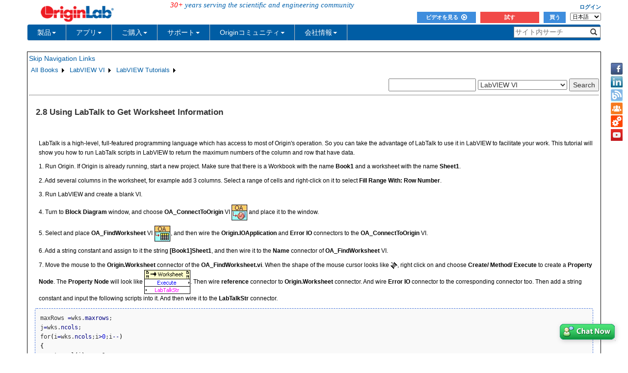

--- FILE ---
content_type: text/html; charset=utf-8
request_url: https://d2mvzyuse3lwjc.cloudfront.net/doc/ja/LabVIEW/tutorials/Using-LabTalk-to-Get-Worksheet-Information
body_size: 29355
content:


<!DOCTYPE html>

<html>
<head>

    <meta http-equiv="X-UA-Compatible" content="IE=edge" />
    <meta name="viewport" content="width=device-width, initial-scale=1" />
    <link rel="stylesheet" href="https://d2mvzyuse3lwjc.cloudfront.net/global/bootstrap/3.1.1/css/bootstrap.min.css?v=202407161109" />
    
    <link href="https://d2mvzyuse3lwjc.cloudfront.net/global/yamm/yamm.min.css?v=202407161109" rel="stylesheet" />
    <link href="https://d2mvzyuse3lwjc.cloudfront.net/global/originlab.min.css?v=202407161109" rel="stylesheet" />
    <link rel="stylesheet" href="https://cdnjs.cloudflare.com/ajax/libs/font-awesome/4.7.0/css/font-awesome.min.css?v=202407161109">

    <!-- IE8 support of HTML5 elements and media queries -->
    <!--[if lt IE 9]>
        <script src="https://oss.maxcdn.com/libs/html5shiv/3.7.0/html5shiv.js?v=202407161109"></script>
        <script src="https://oss.maxcdn.com/libs/respond.js/1.4.2/respond.min.js?v=202407161109"></script>
    <![endif]-->

    <script defer src="https://ajax.aspnetcdn.com/ajax/jquery/jquery-1.11.0.min.js?v=202407161109"></script>
    <script defer src="https://d2mvzyuse3lwjc.cloudfront.net/global/bootstrap/3.1.1/js/bootstrap.min.js?v=202407161109"></script>
    <script defer src="https://d2mvzyuse3lwjc.cloudfront.net/global/originlab.min.js?v=202407161109"></script>

    <script defer src='https://cdnjs.cloudflare.com/ajax/libs/mathjax/2.7.4/MathJax.js?config=TeX-MML-AM_CHTML' ></script>


    <link href="/global/OriginHTML.css" type="text/css" rel="stylesheet" />
<title>
	Help Online - LabVIEW VI - Using LabTalk to Get Worksheet Information
</title></head>
<body>
    <form method="post" action="/doc/ja/LabVIEW/tutorials/Using-LabTalk-to-Get-Worksheet-Information" id="form1" class="container">
<input type="hidden" name="__VIEWSTATE" id="__VIEWSTATE" value="dIyWjrCioSayWsFGc4A2Mk+WX3nkDIf/7ZiMp3K64gQtJTcEYnIWm/V7PYH309ZLE0CyTphOfyiO0YPGqw/Tt+tj0GpNuDtNFyRWdyIAr3LMWLGQGsv+o+V/HXpJ1DEZSsCRPzkxNASsNPhBRFWysjK/DetQ4NBHpnjf9m/F8kGLv4xLGzIsjlq/GtxBGgMXrhB6mev56NtulUpg6k3ufjtDnjaJsoTTtBMkZ6fVn6dWFopsa1JV/oxbtzBxeUzvCBYkefpt2K8+X1EmYu9Q95ohglm83fuyd+3yG970AeenaJodXQ51TS+KPDwNoAMksgymsNDN7rnAG1pswHOR9j85F5/ah3igXKpIC3raxkQsMreGi4YfAhsK3RlIpwFaW1wD/[base64]/[base64]/rdnzVtkUz/Qe+G4HW1NJtYYTH5/7pJWTAWHbzeVJXMMZP4+C+d6vx15lgB6kZYoMUsbhA/Rxd4XYMevB5sv5r6xELn8J0nMck8U2ikXvbbop5pYEWy9HLbtAUP/B6X0/MecwVNLutbr9vcOqAXOUdLYTfv4BgQAwuK7O9IK5hKpoVENauzOaUl84LpMwGoUfgKDgoD3aVf7sMlt1EF6yIKXCok9y77o5XjegBoedakRjtmBM4POXZ1ITsnJequtnW5BaMcH0oOFbBVpkuRgaLuH93kTwbe15alZIiwoBvtvQ/ydmxYA3hus/pQV88iKTiStUtK8NBzH+0pQ7uJBUeZQZrA3WSLHXxpsnIAZwRRuLjC1SeuxUrqzvqQd1DyoUV0ccN7kV3EsHW91/OAxHaoyQuaACuKo2Y3u/57kzMcIBHXcdwRIOE6bl3PGGj4CQlfpuNrEdELsUeEV2KqKB1i5y/AtiOCWVSl/8tc276GFbA15UlHuu4X6wriyy4e1NumJQVeffx4/EV9AB2ZirKHiQJFSmTDrM1kTPF9qTz/vcFQmCLd5svBexs3l/K6hfrkU+5Pw8YqKgl9S8lTW/ahgfSjkKHLIUsZcoCNE5jC23Mg/fXtQDJyzB+lAq8s2R66NovGFgFDAJq0xV5oajgJP2HCxKDqZGJxfpXzLuG3uuyCYapa74e245kGCEeJ0ru96yCGg6MEY2HsLrSEhRtql1YnI1ef47rchAfOLvUub/iLnoF4NmDjLgohqSp7ZC6A6NFsjWzTFYjShed7R7JkiSMhXsXKd4E9PmB2qFGym2irE9/uGIIWjfzsfKcaZKLoWydWXKBXUxRp3kx8/ibs/x2XYcbSIMsSbpav/qNQwPHpeDo3yg/jAYklbfLpEcc3PcR2ox1ZBjUYnVYbSBa89GHpuRPyNXHLmOgZvgfxjD68J0MmZw916sgt6Wl59LBL0PEeJ1/GNEJ0OEX74pzE2FIi94k55likyfkkjKefXozlb0kxP33A1yYySt7ii/raudCaeLeasyTHOk41TOsgHv2NLqkC+1Zc+5umDnnUGbhlgNmlTBp0KwazM247WKhXbuihPdKJIkYC6EwohoMyXhfrvHH+cyc3+FgoEb+o/coUVPdUgaSBDbKjW+5H3euPvad1bJUkqsRxmVLS7B4FvO/21i4ZwZMJ8ogY8ll3pCmgsYsIqVRK41V7VWJBNrqpnmofYuDoDsJM/iGe7JuWClRTEf37q08/Hf7znyZrfA6Q1+F1pFFRYwNv7v5J8QwauM/AJdftwC++mfDqdGnnwIE/eCt+/lJQsQnkERVtFOtx6DJMXxfizx8hc6uku3SyIt2Y+GZr/TLjywq8bAUA+/UbtAsgfwJctVkNOGyxGnZxq2T+5p/38VMKiwAdSA3bD2W2YWHTzOXo+DxXEWwD4x5voAc4oW2hG69D0BKFhnnxMYqZqXul0z9n4Fam+lC3qoMeKlb7ofwvNM/1HJgB04nAj18OdhujENYGaxMsz0RzvQNjDUdAM7bIunURDt2Q/ZuRB+VX/XimlxLQ2NcTMyX0D1TpbBLvxtr9b6Af7dJw5tUsNeXH39u4Rncq1MqhGLMnPsDTfjwMlFfJKsBiyYF+4l+jjGQiEZ9Abc3ztHW9oqkO9kJF2nS9U7JdkO1fhy5zzFwlHKsRB2Zw7297kSow8/NOAM1Dv0jAIZzh4+szvdN1dlHBwnSSzTC6hNq0nEpds5vCjP0rXqPdSiPqW7/4w0m595a4FBX+VXdGsq9ZqvMpre/mIa4UKXyXq2slHtOWvM+r8Sp96QO+ZLL45OmU03rPv2NWZRem8JIWnAf3CO8MMvDSvLNt8dmFtzHa8jwvLePP2BsAb/FFl7S6NRKVfIMkraSzRbB+VZyabqGCgYZrArJnN1tIugxh2fA0WY5+K0G5RYC4dVSwImdz2psJi1Be77G/NcQI2pBnbH9ODHOXFfzsFFXPQSIEgetxg+2z/KLFyb29rkmTHwybOL7gJMeOYafds1i2Ssia4kQGU/aGxuRdcc3KPz7mFPdsHY3iy5GpPcBFiVONZ2xa0fnJ85Yyy7xAwjPnB+iTHQxr6QmO8fExvef3h0ayAdrp/VNNVT83ttxFphY85N6LAqvCETq5UaYXBS+6MCRaxtWcxdkIN3bljH+otUgqV/7RmEdfXCQmgvcn3ehEpWkQx8HrU2x3QVFL/MgQBPxSERorfFMlC2bKM4671MD8scw4U8J3ZXCV71PXbmOVopO6fIWnQszMncU4hm1+KwffXLngWPebs8+HWZFR6C5n2vCB3rOKM3ZdezWXkwcYU521wcdUR0Y52HBqixIRdov9OMakBTuaQrgn9MlmM4AQnggm94qqFcBhHjMykDcILl8Qj8gP7B5fL/qhPO7/VI+yRjj5l6VDP+0CqueU5B4gc3DGl+PUca0cXlI2UBsOMWhyLj7YX1GCzpbZjlPfjF8HUZ6XCmAUKYn3dqmd6O86/Hwy+EUOoOHdk284zgC5RVqvtcvnQYNN02n2WeMXV9Y40QQu+ehIfX8OAHZhU6LVamVfkPxPHG9UdD/Ss/jVAIhrS2FC2JTEKZWUAXy2aR93WfGjQfVLFj17bYu0TwgqOgIooyrZc62CmAmdwu0p30rI6+to6kItdznHkVz5571WtPXk4oZYIKKnGXqxVdVnXDB5LriNbxmEvlDuq0XTecJpqx60/IZ7rnGNDS+Po5urGt1cwREBfo4WitBtu+lVFKBGuaVIQ0qvOOXvMlXu3rVrgINQbtrhAs25KhFtl4w/LnA6+qwuk+ZMv3/n+HGUGU5q+YtydyzQoCS2Eyyk7b9p1T1CumF1dUmLRDSXkHiltwbEJkxY7hM9UaZF6Td1RhSExG+dFz5cdqO2gYRWvdODh/4pFmu6zsrAGBWed72xNMdHigOj6pjPytotUHBjMuwcaxb7W/l9GeQjNX4aKO4cVqNVkKVUwVRkU/Zi12XwifmqEndtmxG2apqASQiBB7YSp0lj1aIg/a4fGQf6//9/8rS41XBCljOMvAFkDD1Me4SEPgg34GIwJCZUgrrJfrm1HMu5bAEoo2aXOPzAzU9K9krE8JZYC3CWsn1D5MtxeYWjmsXpHsbPVI8PqCbj3zSqHrx8mR2F7NJzgN1gElj/Yg2jbSsZ+PwF6irytWRzK+xSaIIIhnV8+4T70hJh9C2lflbB0llDYsZZa47kUca8DSRTNmiqRAOzZN6fUBNew+DOFBhckYlo7+VOunR8mg3hANrGUY46w4VnOfVm7hSTK2bIZONWP2/MUNPN13msdlWeCIiRPzFKojuyJXNDbKNbWiu9Hg9mIGHzk9jg6mxxfYr8YhBBb3hXykBYDgISjAWe7/IPkLPfuIAfsfl0E3qYNBWMbwxKz/RZhkc2N7iN/Wx3liVsZxbuNtVuVFADq6VdQFurRhsp4wqKtc4Dvy75hJwDJzdLvB2vHidgAr3ivJ9QBNUahZ4qSQR3zgWWuDe1UluzZr1Yq8/hJqVS1VrR5i2PF/pcS5W6Lb0BLGmknuL+mD/dPrt6zevZi4yoB+eQBrZDMkZPs5PT9KyX0lT9amlgj81oGU7S7jMphXPDOM7c4d1/lWBQKGxu9FWtjwoxx1M/YuWz4kIiGlx+fb+xJgKiqIM1Xi5QyZK/m0fOICwV2BhiBO4FYkyCiIU1Uo+QytAT4Q0/LGeechGS7fOqbZP3ZptaOxC4WM+g74mG91iepHp2lRA4thRu3BtxQmWNalxe5v4hTO8qWjYx1mp870nI82yPvR+nTC+D0/A1MRfNLlyO5M7UpeibpsloEKNoCxQmUAQJM6fPBGDu3oLp3MXluOhWyMLC2QgcCEvjKKDItlgQO4a7NUrfe7/ZIa5LVTkD7GbGm/N77x+pi8jFag5hraW59eB7sfosLjMUZpqnI3XXUEXxDbRmgzmf/f+MKTbms0FzjgSavKHjFXOo8CHzo6v5cRdDMlmgr2NIRoT3Ik4Tsw8OeIG3y2nhV54iJizhW0Cx8zVux2o2NqDJUcjCXAQqMwEdZAHLSo1BZdfF79H5u/9RhSZswX0A6HKGrQr5QHbQioD4NF4fpBR2Ycp2eeR+X1h7O0OOtMJmYg9Lrs45Jlkd8wtKb8micTc5uBWJgOPFikLFiQ+i1oqze5H63BNJdust33PfcPBXvdQuNsmxXV4oCmktmQZfqfcmjmerZjNN85Mp/ElbvnXvByOFhls/JlHMYrttLkPGUutrG6o6c5nO/b3MqZiM+XIFxUDPx6r+2cOEIvIzJV+eDzVjPn1etWhsWhNwDVJ1eJOI9JCZbKSQWgNjPXqbZO1d476uS//m5/GP6l0kbIeTkqjop2fzDi9FNK0m5IEhn9ocO+65Ogyy71N7Xvq9Auwfb5l1csc7PSXOE44mQi8Usqmlzn5iUMlXGriwFfrdUWS99qivZuIzxOJVhbRthFtGzPlNQIluAyqoRhsPrqC+U6EJURe9jYbfsv+zDXeK2xbcSEi1pPaEq/sfdK/eHnD/lO42/AXuSdrOfgb78WdnlNP238cLvK+IdbNKDTvZj4Y4j2dP7P4tH+yEmH9TS/zYWJeKlTy3H9j20ReVaiC9ODQpYQOzGMG1+PP9BwjNkykusU7vE418jNJM8sg4xg/g1XoQxEkicQ0hWtprmit63ATV6SvUsoDWIvQ9V1eC/wy9jSShcJPNu4aK6yeGbLZKmu9yxvVtp1kpMVTmMG+ptcZAKamtP1U+K6wSP/k/nrsMcklpyfnanzC8hN7tFrt9pOfI0Xx5He6e6ROqhM7KlHnay0JOQIeyBTL2XDNxoLWMh3HmI8AR/lc4cnIYSGsiX33c+2aDtbUNAVpganVFqRoukWEDdL3x1/hhokgRSMa/KOaF3On2Tg0q01Ya/kvahK06AtbUZy7bqpSgB1zPQKkhG6Gvs89j4qpDWHg19KFO4U8tVmSMPOxT0aCYK/SogsiB+Hw7/Fcx5NnrSXF0u8avMtMQHj59rLah60VeEVOFRszyg+gNcejezI6Hl/E4JCp2N/Dq7bZLTj65+7w+7l6Atkl3vfzVy3zqjhXdcqCZcdpjvkOjs4QvedFuUbZ8h91kVM77FD4T8haE5C29aMb6FiTr0M0KZrUF6pqURIaW0A5+Kq6UW+hCWs6wGrcuNiiP31wYx1xqXvqW/Y8TE3Z9SKUZd4n+ztTG07oXP0H7gLhO+ahU/10mfR0v2g8rlHKOJTvrIOhyRNswkkEFAjqJWJ6JqIOPxiqbSXJ0a62qylTwYqKH/D+D2QIHvo2X+RunYIX/n1ZrzSR3KLd6CdIwQWGDj2T1qRZbuisTTBBsc+J54sdvP4e10giUvw7K6viCwLw2JQR24+Oe0bcsLCYDyW42sbcUWm6y6/XbXAu17c3nr5Vz54cHheLXw1DPqchp9qBqfpb9sUbO3IAfbwlVNXBsB0FBXmnUqeC5vflukM5gBaW7PYZszmlmmFGHc5qprud16DrxlTXl5WXchWfDCfVyWIpijKhb1rluWEUvBTNAKuMEXiQSwr0gWRnY1Mxckr4pdbebdPX0Yj2dNjlBR7J77ObQehd8ksW4131/iCbY8yFL25UhpXdfmOpHCPzK+q8ps2xiWdV2lbKp+wpRnfFH3Teh5yDNKOUquXdjwfuTI8u/MwGpG6UbhPfr242qMlts2u6Z6l01SDXiMKtzCJcb5dUWz8ARRvX7nSf8DKmxUrDoMo0AjtkO9GetBCEN0TOfuAS2uc1nZpvoHpb3Q/[base64]/34IIEMOYWhQGS3sx4epC0PeARnMJNSfih7P8rKELjBzBTOnuV38czHf5IMDXG8NBqpSQUWpYLaJEOeGIw3UqKvEy4eRzNurJxlQr5Et4ZiUGEJUhoieskSvh/e4v6Xmm+c0Y2I07SaUKbgGiimjl4NApPxkbFbznvTsJqa1H0Q9oCfv2j1TNIF0/juEf98bs2/VMl2Crv5I6Hl4MH2WCvvAHwup6sjjHEZtA4TWYldxEofjghovPzmHYR1lrxXbPpVjmfYa2yGw3ydG9KIrmJnhA4qsySnI2gpqnSKvgVVmZEgKG96i20Qpx2L2h+Ait39Ojm4TRui+QRmWK0xrV3lxGvhR3oRov9wzg5mbMYQf4DX5MZoWc/aoBkW0tNx07tE3LxrE3rQmeOuqo4K/MhKd/GIc6uwSpKzpdSYj3BJhZx2fqpDeOMmSRr64NZXnDuR7bHUbX+iuBGDfPB8LRGJrMnKmDVshW9SRj4AdMFV5bBl1sWQa/mx2ojR0YLJZYyRm7TwpQorhUnFhPjjbZXlovcpNxeMwf/EUfZuSKqe1m+H+kGVxu6ZeQye7Y3Vw9T+y9nPMSUllice6wDsESgBJe0MqXqJFF6LKNlOISiM1ZZ5FmBrLyQJjwUgGpMdXbSTF/PxV7/dNpYG7N3XFk76hHbtTLtEafuQBOI+8KOIbtCyy9Wg5ny1v1Y4JKAcd/d5H0E9lTDXyGSxTkh/iHnaixYHzGe1Hfc/mTNZWQPtQyquRu1cksUEKKIwzMfWn7v1/BESRH3VAo5Z7C1CDWgYWwfQxD+Dsu33tRIud9P5lK8ruwjMa55DIu1ANM9G62vsJgUbb3CDIQv7ZJajdQ69mmjDoIEsEm11Pksir0QX10lZuba5j4JjT0W04cLJ9rcHdfDDg/[base64]/R18B9JjAJVAPnKYjky8dUw1UZ3NfGMVYhz/VvgBMbaCL63pdnmAypcklYDOhwMZ3Gu+V9QKisgtbP9Dq05Lsn52lVDKz6F0A1nBTKUTYUU3dpptAMZQpT2PyoDxNoSHrk4GtuKvgTulrOQl/[base64]/MzEzzUv53MKo9K3Tg0g5qUJSrDpz1DTBQtZ7O/F03jgt7J0wss4EATzU5lwyPHlspvIbx/xUTiu41vUbIKgev0o2VKoMX08A/ow9qJBR/[base64]/3okuv1CZHtJe8MelqVjZm0tKDl+MwYaj1Ld0dHNTNyUj3xoAPOKNPruGX5JjYbgQIYRQ2sdgGCYO19TC+tYDzKI5TbxNxAnqIAQzMpwqTCZfuzowDRsvZrohE5xlhdNii1uaetgStWembBDekGyk7NbkgI9zPCYoepO70zwRykn+/bAgBByqOfc2Xk9U8F/0ueNk1J8H8T5mOfZoHsxtC4Gh+0FyYt+ixKVBaGBgoUhmgK/lzkv+eVAoi+RfmQQSRHhqmDpYUS5ylGavRdXp4++kY3hsb30sZL6XtAWcgOp91qPXVRjQHodUB2PONc7tiGwdN1fEm6KVMapQCN8E8QEE5D1pyG436uClVI07PT50ZVUEeIxfrN9iOjcRNcqkOY4W4G101eU8m8YS7/oelOD5Gz4ldbRij2QHEXcGtZd5PapEOrSJ20hegww7tqC8IkFLMyKxQyzmZjy1Ez0pVRtQLiaSCFKCv7VgLb6DNQzwu5hphoyc4bLH8c0gzmKzawWS8HdW8ZWcetv7vWY7f52s9sJCXgxJWnc1QrxMvH8Xo7uzz+fl8C+HYOE8wZp3b3k9tl0VV2V4n5/5QLuc9ZMAvYODfa5moAVsFFrarFj9PM0MSXoOs/xdRmzwzQUY11amQKF2XtvBy6cRTu2zQo7iOo7LnliFXtRtIsds2rQt9R/pMocZola0WEEBBxavh1OwHBHow2poSZoKaj0xAsxJOIm2TjlexN+CjFZIvczh0/[base64]/rma3Y+f52YQWe+pVtWGYFSLWzB/jmtAatfBLYzOvA7udKNpsa8yT5HiTfew0myKktqAABFjDPM1SGYHuqhLjqN4+IT5Td10uMORm7yxz3/AWxG8eu4eA9mCET+27ozZq2L0chIj9ztNu/baWQxkuTJ+6aD7gvqlhRJ7ZTSbcGA/8thtnSLl+EG5l670hoYR+FZ+xRBOgXdl/H5N1rUyjDyn9MMitUdLlmIMnVlZKDzPh/BVSaOKsDSOMW+zKKmz5MOXYsylV+ntdp5UTzmwJAbQPBSx3UJ/GHlkoeQLRYRSmGBh7u0aMKcHLU2qYWrO2iQYsVeHNgW/7PBB9fSODTCCtLlxx3JScs5sqeCiT8kTeKcD7GQjgWAdiqjrjXvrB3ryUUu0VbcK1F245VEvSVXO2ew3gIsBHkk0dIAwTdC2/aTaaZorIsxh/D8HuUe9oPew4jADN7+rc2VAAYYCGriH7HUrXhT/SRDy9HYAHOKjaOKXZ3w3/V7sjgE6jfAwcg7qlxaB1SZ5zPxIHGwu20cmdLZCksBxlk4H64vX3QRxiAdAh/IPw/pjoNWJrPSXTJAl6zn4MOEZGbj/iW9EujD1U7R+SLHzVk8YXNK/79d3HtqT2wTtot574iQSYJ0H1Unn9y6evLyKDe2XmgCSohUMNI/kKIkQ7t3fnZl2cHY99sn7eNsS4PJHp9hqMFdPaoUzZjXY1uI7Jlm0WnpLX9UdiUdUVP7iMD3aAFkhwxH+iFjqR8dk/6DvDwAR1z0zgMNbHOBiyBayQGqSe6HTyhqsd5gPUrKqeG2fKFZN05tY/YUGUAeRD5L3O7k+skGrHdpAUnpp7+wsOIOIX4gocVfxRxvrYuY73UaqurELufBF0FFbTVdVkT7kVEbSFMiP24SZ7AZ+cUcFbNfyIYPinz1QAKx8kNrTmjW+weq95hNMV2jBKhyiJwTdvcFnP7aEUUe/PLVumx2xZ2rx51G668V3VJg5rAJxOGCgYL9eVMYMfOIagiLl5s45oHiIpNR+6ZXVrtsWdjQ8SWbWVptO3YcBvectFIV5EwIgikuI6C/Rz+Wmx1g5d6/8deuuLA0/xP9AI3oHEXw8Arq3YHeGTG5kAWZ/E2yhR/YZFSWUaovpN2u/g9q0pYRz7S483O9pBJyH2kQH3AGx8W2Z0+b7d9N2GnXEap3+18OfgFGWUOnUDeapCf5G/[base64]/BdjTqowNAA21Gss9EBIqR5/DbW0RlzCabPAfZNPsv6zGKbv9UJG/TeC4dv/NgtLqv7czU6g3MgwL17q5IWOkKZiT70I1/9eqbNfGZcIzot/NR4vvIvE+CqBgFMiyDns2sMccgjCtt+WPZ7lIgjXobnLLPG8XghHQg9eB+IGW/y0nRUrV7ms9QFe+2+kFTjKP3vlbIFM7rFblRpRZ0t9/y99UBDeKb/Yq76JMRJ0i+djdScRCwuruvGywkQHEA5NLtyJEYv6IMwcWnoIWZf1uwnG2rmvyciUTI4tJjhFKp5l0pjsrvfKyXbdlb/1+khCnDEKsOsowXhihkOX9qXacgx+DSFCHqla3qF5WCrximi3owq3hnwNk1cE8Obfz/LQOfMKBDgnuwh6/QN3vvpzcWnMWmNKDZLD60yjKSGf0L3cAQVft21MR1mwia2+NOEY9LQtfXceqji61iUJDkh551a1zY2aDMv4vOyTRLddj/LslYYtg+Ee4cj64tkRHa1InsDk027ONJpi+nLINnexOl1sl48k1H8p9gsET2UBOpFXYSAwq9WZUZamfGma20qDllpxDl+BEKt9lMSnk9FyoAX+yG42QlQ0OTLqaNXBXuVaqQ8yJYyAL0uMLjFz4QCo9AyczqdQzQE3lDSTu2AcVs57pQn0EdMNkvdg7cIHgBZHQ/Qa40KW+RD60KOySOpTobK8yVFRPHCvpDa57MHxNFVtXOfvWazDzYaV3r09jBo2qNYEvtSDwqcJ7qyKbHBTKkwLvWDEBaFaKeiLwoA3d/Ze6GibQSrkDnigyW0JR3W5t2YrRg360kKM3s9Yq283+3mLeR1Xob/d8MQALuNDvL5eWwCA778h0+GYbdN6k6C/8fNnfoho7h/s+K2ZZ4GCDxeRse6RNZaN+gBUReCEsMH75Buz3J5oLV5LIiln/pfXQQoq21NaEASKVRw5wciW/XfGXusJg1j/il88xnghtuejfJJ50NyKuSLUH1pSjwUvxE194mlMlfCIGrRp5XS2/[base64]/1quvnTQ+084yg2pPm14AMSTO9xh4pxSzMvX/zABF61YAT69PGq06YRqXJV+1r7RherWdSrfVm+d6bgnhIknzb5I0EgX43WdBBXYYkRnU8efEUUsP6eYFVsFriqAKT2qqqKM3gHwuC2N3byau5bhwsnj8/[base64]/qxC7tdwQiTLV5+jceuPQo15sxGapkGrMwuaQpHSRZxVn1xLKD1qKbVVMgb2Ikbzfq3TqPsXAabFIPcRD2f3doXMtxFnsUS9vvCI4ymkryej4u/Y93mDbMdyqDqmr3uTbAEQN2EH+texvzIe9uLkWLhEu4tQc+977HItYqIHF/ZSITNilEvxCYITIlA9bt/NtvfvjKmbnPwUp7JSbcxTiQctJbcUwqSyz3h0I0hJnfTac7PI0lS77pIRrp+MFbpmep3AfqsEeNaF+llHMN3gYa0DXNYsg7zlYlkIy0NDukc8mSRSax5zQJECte75eBuSfnPXMPwUaQ2Rerxa78VXa5jU4ldZaTu3edv+04FW2EuZevILZ/Qfjvr/YCmP7UfBwMBhfwXglNbPcFRdbtCrPcJlshmhmOmLQ3rY/OOGyvyNY7EN+5B7X1g5Yw9TpvRpwU2mPYZlWFUkM5r/jwCQE8b+WKSU6Z4ULEkjztqzydEAsG/IytphdUZXuQbG8XndnZE+YknjRnrN9HvCKUmpnq4rsL4wiYf0VC8vvwy9ZnVE9X7VngC0g/93iEGtsaY7UH1Jxt3rgsnKI6Ev8YGPETZKZZM8H2BNzP5b5YLgNM1gSWconmltMtnD7UCD5WdKc+1WiNiR+Xh1Nmhd5FPBfTwnlq1WYaJ4x4pNhXgz/L4hQg341VZlTGKTIUlnGXVOGRtiRVsY6ycfB8O76snhsJO6MnExotfOY49lhNN8Zqd3y0yMrbD7znaH9Qds2h4DXewJv0W7dWzU8kuV9E76jAaiTTm8XUm45CRBp/MisS0eYaGTR85JiTBlPhKl5cp9qMK6/Fthg+8Dv+2K6zKGKlX8cVbAmXYsQcfki6zFJYgZ5TVUQQ6gxuusbtQQ27uRvCzyInEYKyO3JKEb6LJgw0I+SnDUjUTvvb9qO5d1L3QGnGbIyYuL9WM1OmPdgAj3qzFAkfqJXknsIjWh7wT9xczqWyswT18BQstFY3wxVjvFvVmFvKMxue2j4R/nSjXtwOOVEG3gAtodu/nDGPrMEnBJXrMensx9pmpSv+vWUnwPGz5tyn+fFvHyXk3A2fJpCXJ2gyeani7utIcU4jpEoXqi+944ak2WE0+Z6UAtglJg1dXKp+uFclfDFoPeKXuQQmhWF95DyOuPySxppd/QjQIXajwH4qnqiF8f3YJdTtnMG9+Kdc02mDwDzC5A3BYBMfibncV4AC0mEhENWEzW2lSrDaaCNR1vEffQWI9DgaWW/o5RyzCPFFZi2usEuf8Rih3+IlDGpCNU4aAlBEb01z+luTSgDyyucQD/EUv9TRm92Lw6XVIWnf+6NmcapQZVvpKL4O1PrTno95hUf3I47eI+U63S3gJaWR2iRGmqjtm9GbRKY3kuI0SF8IMNszKVrFrwIrXy+Lgnmm1ROfuqsrgfuiujiXc8Gh4CL46AyJSGBZbQLo84Pn1Wm59pLneSyJ2+wxrACs4ll/jpPZXl8ACYsVrBJooHu23ZATlWqn1DNjgUxQyWBQQaYMmLlEFS9VzTOFufludTXq4vsVJ3rFsQDnRpgsGJK/FC7ud9vEIWoysU2zeQ2XdVj6G5sdku3S01Jca+JR6uXEitvtBz4CYE3Ayj4icZL6/RBALvCt/JFwxrbm06w9ereN+Puw92wA/77hXKA5Ipe1Q3hgxw3W0fhhU7dvciwMJr4M7AlMaHVklMkoRiKW0iZLhbBaW4PcF9QHTILwr3AE4wxUSkaeSxy9I0HxQE79U0jQ6I5GBWV/Sfcl+C6AxlaBSxaQ4X7X6MkpqZThWNrMObmUaS8GiehbrMwS985LOmcbk0A5RcNHRKRUmGw7t8LbO/mbmsehrh3QqNk3I9lENnBJUOf3Te6J6uMpowMO4vXmmEgly/IXHglXbSyI9eNl/V6wEFIeBkRLVD+wzOOtzAuGTwiDZb8d+eoWNg04lVZKFsomXFXuEnqahvJ7HQHl+wTmzRTeE6BfUaJ3XDwG2g0cargu7Ab8VdpOzLn8nzJEC4w3QY1BYoBTcpTgu4j8ieJWm0KE9W/yDN0Akwkfdk2MymjnGSf00Jq8R5VSAiVl8lbaXMSfvGS6LWKtGVzjddjBbIPkCnxhAUZ19V9h5IEBFZEUJjEeZhh+/BN737QJQw2aNlVHpnIgIStISybVb4a9iLa/d7LcJn++Fj/5NH2UeqxrSnqVRL1l+uGQin7CFupmFXp6lzVY1X/ilIgF/+EjloJZtSjUqNAdGI/elGzfs9C4b5ruqoo4iACF/qKup9vgJWz0CLLbgxo4adh27sxnw+i/ANbHS3J+JAJ819oaf8KeUZHyAJ81ChhZV2Ru5kmekUQhuCUsAoBjmyXD7Pn7z2Co4+udtOj5s7DgbjWyTFOs27NGYbW4pxAS9ejkLdm+sBA5k2eu6PRUZORSg+s9kA+RlREu1C+1kPRlMWkAEmTnxF1SPjJLFi/Q7WGxen3FR96aCGHZjUaw5x3xcZg7cAYo0RceBCnS/F+t92e4pKGrBJsR0iHm+UAjs8MoKFTvN5UxobPfKAd5jFwTD1/cFLjqrEQn/s5/yBG7E2I9gGXIrj9fvW7lRD84m3qsc+FWW5xOobgC9g+VGwWZDgxCKGSW96RWbGr+RQSLq9Ll57CPkDMzKVcGBPvQ0KJLR6CylQ6JoCYQlrjTXjEHmyn5UvwlmRcoqhG26313+UB5QHykb8ewB5ufsnyvgsRwXuneQHTGsneQZ2cC8Dqwv26K6RyThs/IrX0XXMev3wUaE1MotJcC8Rg/qPh+ZK1q5gw4YKb/8PBNFMH/nKbesPiBDQcbUm/xxwLZVDfXU/kIiMfhXuImxFx37YkyYNB4tMK10qFZyHhy3xr7JoLn9DnFwx8W6m8c2GSTMkPPnmtxjhJKoTP4pXffobZq8xq4+5VwR1HMUsQ69hQiBQhq3mc8FQHBVMiluWwhTGS0mnjXc9GTI9Xr/cQ1rCx2xa9sopm3wZ279swZOtG+M4yVZzo4cWe8F5e6z0dnQuHVkkcbxnAtFsElA8/+ncg0QCCoYgloQn2E24Oo2wcIJi5uhygJNH3RP7i4zjIUX0+Cbq/cPxxwNSgLEzEOJjRxzsKjVW25s8tszSCXx/P9urlGAp+v9lG+iyAK5b4hijYBV9LmWiUu1Q6KqFRjssY+E8jroYbMs3ytjMWG6KDKvmpRJw5REEpweFb1xEfbUm7I27d0yOQG1wmY/a63zCg0Qu0uQoYp71YWGhKDcu7S3D4wxM5oqD2reSVlg7MnaEA7Fv8iOjoxK6FsEW+0jSwfgsnZXJxMded1wexN3o0JWe0q5liaOCLjAeOHDXm2T82+9zErIGEwgc7jGobCzkNQvXL2jPsvKlfVzDzY2W7jhOBe7IAvK9azvyr63ia2xT72aO/AlFFiK9mnUo2i2AHa1bDwfVahwnG+Q2FDxOneWiHa34sXlmOXPkOoQ331/J6xYfbBiQIYZh8XbYYDHP1cGxXSeEISB89oVMnaFoUgehzy732SeYJtvJ5/y4vAoje49yp2e6vBFwSYX3yznxiKsYML8P65j5OmA1DczoaNCtW" />


<script src="https://ajax.aspnetcdn.com/ajax/4.6/1/Menu.js" type="text/javascript"></script>
<script src="https://ajax.aspnetcdn.com/ajax/4.6/1/MicrosoftAjax.js" type="text/javascript"></script>
<script type="text/javascript">
//<![CDATA[
(window.Sys && Sys._Application && Sys.Observer)||document.write('<script type="text/javascript" src="/ScriptResource.axd?d=NJmAwtEo3Ipnlaxl6CMhvspp9XYI2bo9UgM5-N6hZA3Piy-m9T8lQgcFz-lExhNJPRL60fHHPZBDiOoCdoNQWoiG07q_EZqtkU-QI60QztxuckD9qCis3FgiftvPym88Cu-DTUSwTq4TNS2NV-nwjBWeRPOD5S51wVAvS6EPmI01&t=13798092"><\/script>');//]]>
</script>

<input type="hidden" name="__VIEWSTATEGENERATOR" id="__VIEWSTATEGENERATOR" value="EBA7827C" />
<input type="hidden" name="__EVENTVALIDATION" id="__EVENTVALIDATION" value="Xc5CcbhhizzxRzmcOdCz9Y+/bTrntnlqZ02M2jE7Ebjdb/E3qasGAeHfVI6KIAMv1HTgNiMHKY8tiYNIpbwLYVSb35O6B0tN7W0PoYuShBySWOwi1kNUNxYsRsR6/+tpANYx45XiVhwblQHtKnPNBx4JQbd8h/3kIMYH6dz80uMTGIsVvnkyncRiVpA2WAFkH4UFh/LCbqQYJPagEf3ksLFGsgvpOEG5VbaBjma2zLZd5fmxUuuzCxDQdzG8OPgK+u2AKZ52ZvLpWF5JnAK69gbUCnGLFNIH4yQ3OJEgR/B9hY1R19dEdz2dm/gide/eTOr2exyy9gtwwQfRW1eLPtejKUZKrD8MnnR7ZyDQDTDKAF+5msVv+SQ2R6cRbZFPR089A2Q3l84+pd4dVYb5HCdLMF9wVTaNAsjy0bc3TZ3oKVFBr+zWBmHQjK+nnqLdaFROz2eU2rRtIdJZtEQtA2xziE1acdjTRLM/7SejzNIeukMbKYmbZe73yc442nZLbAKLvs9Vjo25tbl58V/MnFr10xiRvshoBwduubpgZHET8cY/a38gLaZ4TyAFC6m5iWQ01uqVNRPe3kmmN2jL3G6Tv/4aGtOCYMeId1bpc6spUGe1MZ1JYTG8/wrOu2eNttE0gZctveXAW8g3T2aGfcDdruc1syAf4AbiMiWe1yUSOjULyiJXD+F/jYg4unQqzP6AkQiJkQB0aeJtOVwtU2y//PypXhVADYKsVFxXBAUbldaSUdfIj1InYMN/pF6BP17pMFS18KbKpYfUg7AnySiJAmO2U9I8GyvSzxWZSEw=" />
        <div class="row" id="header">
            
<!--googleoff: snippet-->
<div class="back-to-top">
	<a href="#top">
        <!--googleoff: snippet-->
        <img src="https://d2mvzyuse3lwjc.cloudfront.net/www/products/images/back-to-the-top-iconv3.png" alt="Back to Top" title="Back to Top" height="40px">
        <!--googleon: snippet-->
	</a>
</div>

<div id="contactIcons-side" class="contactIcons hidden-sm hidden-xs">
    <ul>
        <li><a title="Facebook" href="/www/out.aspx?i=Facebook" class="facebook" target="_blank"></a></li>
        <li><a title="LinkedIn" href="/www/out.aspx?i=LinkedIn" class="linkedIn" target="_blank"></a></li>
        <li><a title="Blog" href="https://blog.originlab.com" class="blog" target="_blank"></a></li>
        <li><a title="Forum" href="/forum" class="forum" target="_blank"></a></li>
        <li><a title="File Exchange" href="/fileExchange" class="fileExchange" target="_blank"></a></li>
        <li><a id="Header1_HyperLinkVideo" class="videoTutorial" title="Youtube" href="https://www.youtube.com/user/TheOriginlab" target="_blank"></a></li>
    </ul>
</div>
<div class="container">
<div id="Header1_PanelHeaderControls" class="row fixedTop">
	
    <div id="headerUpper" class="row">
        <div class="col-xs-4 col-sm-7">
            <div class="row">
            <div class="col-sm-5">
                <a href="/" style="border: none;">
                <!--googleoff: snippet-->
                <img src="https://d2mvzyuse3lwjc.cloudfront.net/images/header_logo.png" width="180px" border="0" alt="OriginLab Corporation - Data Analysis and Graphing Software - 2D graphs, 3D graphs, Contour Plots, Statistical Charts, Data Exploration, Statistics, Curve Fitting, Signal Processing, and Peak Analysis">
                <!--googleon: snippet-->
                </a>
            &nbsp;&nbsp;&nbsp;&nbsp;&nbsp;</div>
            <div class="col-sm-7">
                <span id="originlabServe" class="hidden-xs" style="margin-top:20%;"><em style="color: red">30+</em> years serving the scientific and engineering community</span>
            </div>
            </div>
        
        
        </div>
        <div id="headerUpperRight" class="col-xs-5 hidden-xs">
            <span class="login">
                
                
                
                
                
                
                
                &nbsp;
                <a id="Header1_HyperLinkProfilePage" class="login"></a>
                &nbsp;
                <a id="Header1_HyperLinkLogin" class="login" href="/restricted/login.aspx?ReturnUrl=/restricted/">ログイン </a></span>
            <br />
            <span class="login" style="padding: 2px 0;">
                <style>
        .login .headerButton {
            color: #fff !important;
            background-color: #3e8ddd;
            display: inline-block;
            vertical-align: middle;
            width: 45px;
            height: 23px;
            text-align: center;
            margin-right: 6px;
            line-height: 22px;
        }

            .login .headerButton:hover {
                color: #fff;
                background-color: #1c60a4;
            }
    </style>
    <a class="headerButton" style="width: 120px;" href="/videos">ビデオを見る&nbsp; <i class="fa fa-play-circle-o fa-lg" aria-hidden="true"></i></a>
    <a class="headerButton1" href="/index.aspx?go=Downloads/OriginEvaluation">試す</a>    
    <a class="headerButton" href="https://www.lightstone.co.jp/">買う</a>
                

            </span>
            <select name="ctl00$Header1$LanguageDropdown$LanguageSwitch" id="Header1_LanguageDropdown_LanguageSwitch" class="HeaderIcons">
		<option value="en">English</option>
		<option selected="selected" value="ja">日本語</option>
		<option value="de">Deutsch</option>

	</select>
      </div>
        <button type="button" class="navbar-toggle visible-xs" data-toggle="collapse" data-target="#headerNavbar"
                 style="border: 1px solid #9dc3e6; float: right;">
            <span class="sr-only">Toggle navigation</span>
            <span class="icon-bar"></span>
            <span class="icon-bar"></span>
            <span class="icon-bar"></span>
        </button>
        <div class="form-group search-controls visible-xs">
            <div class="input-group">
                <input name="ctl00$Header1$TxbSearch_xs" type="text" id="Header1_TxbSearch_xs" class="form-control" placeholder="サイト内サーチ" onfocus="clearText(this)" />
                <span class="input-group-btn">
                    <button onclick="__doPostBack('ctl00$Header1$BtnSearch_xs','')" id="Header1_BtnSearch_xs" class="btn btn-default">
                        <span class="glyphicon glyphicon-search"></span>
                    </button>
                    
                </span>
            </div>
        </div>
    </div>
    <div id="headerNavbar" class="navbar navbar-default yamm collapse navbar-collapse row" role="navigation">
        <ul class="nav navbar-nav">
  <!-- Classic list -->
  <li class="dropdown">
    <a href="/index.aspx?go=PURCHASE/LicensingOptions" data-toggle="dropdown" class="dropdown-toggle yamm-mainMenu">
      製品<b class="caret"></b>
    </a>
    <ul class="dropdown-menu">
      <li>
        <!-- Content container to add padding -->
        <div class="yamm-content" style="width:850px">
          <div class="row">
            <ul class="col-sm-3 list-unstyled">
              <li class="yamm-firstHead">製品</li>
              <li>
                <a href="/index.aspx?go=PRODUCTS/Origin">Origin</a>
              </li>
              <li>
                <a href="/index.aspx?go=PRODUCTS/OriginPro">OriginPro</a>
              </li>
              <li>
                <a href="/viewer/">無料Originビューアー</a>
              </li>
              <li>
                <hr class="yamm-dashhr" />
              </li>
              <li class="yamm-additionalLink">
                <a href="/index.aspx?go=PRODUCTS">全製品</a>
              </li>
              <li class="yamm-additionalLink">
                <a href="/index.aspx?go=PRODUCTS&PID=1834">OriginとOriginProの比較</a>
              </li>
              <li class="yamm-additionalLink">
                <a href="/Newst">最新バージョンの新機能</a>
              </li>
              <li class="yamm-additionalLink">
                <a href="/index.aspx?go=Downloads/BrochuresAndInfoSheets">製品資料</a>
              </li>
            </ul>
            <ul class="col-sm-3 list-unstyled">
              <li class="yamm-firstHead">ショーケース</li>
              <li>
                <a href="/index.aspx?go=SOLUTIONS/Applications">アプリケーション</a>
              </li>
              <li>
                <a href="/index.aspx?go=Solutions/CaseStudies">ケーススタディ</a>
              </li>
              <li>
                <hr class="yamm-dashhr" />
              </li>
              <li>
                <a href="/www/products/graphgallery.aspx">グラフギャラリー</a>
              </li>
              <li>
                <a href="/animation">アニメーション・ギャラリー</a>
              </li>
              <li>
                <a href="/3dfunctions">3D関数ギャラリー</a>
              </li>
            </ul>
            <ul class="col-sm-3 list-unstyled">
              <li class="yamm-firstHead">Originの機能</li>
              <li>
                <a href="/index.aspx?go=Products/Origin/Graphing">2D&3D グラフ作成</a>
              </li>
              <li>
                <a href="/index.aspx?go=Products/Origin/DataAnalysis/PeakAnalysis">ピーク分析</a>
              </li>
              <li>
                <a href="/index.aspx?go=Products/Origin/DataAnalysis/CurveFitting">曲線フィット</a>
              </li>
              <li>
                <a href="/index.aspx?go=Products/Origin/Statistics">統計処理</a>
              </li>
              <li>
                <a href="/index.aspx?go=Products/Origin/DataAnalysis/SignalProcessing">信号処理</a>
              </li>
              <li>
                <hr class="yamm-dashhr" />
              </li>
              <li class="yamm-additionalLink">
                <a href="/index.aspx?go=Products/Origin&PID=1029">各バージョンの主要機能</a>
              </li>
            </ul>
            <ul class="col-sm-3 list-unstyled">
              <li class="yamm-firstHead">ライセンス形態</li>
              <li>
                <a href="/index.aspx?go=PURCHASE/LicensingOptions">ライセンスファイル(ノードロック固定シート)</a>
              </li>
              <li>
                <a href="/index.aspx?go=PURCHASE/LicensingOptions">FLEXnetネットワークライセンス(同時起動)</a>
              </li>
              <li>
                <a href="/index.aspx?go=PURCHASE/LicensingOptions">ハードウェアキー</a>
              </li>
              <li>
                <hr class="yamm-dashhr" />
              </li>
              <li class="yamm-additionalLink">
                <a href="/index.aspx?go=Purchase%2fPricingAndOrdering&pid=943">アカデミック</a>
              </li>
              <li class="yamm-thirdHead">
                <a href="/index.aspx?go=PRODUCTS/OriginStudentVersion">
                  <i>学生版</i>
                </a>
              </li>
              <li class="yamm-additionalLink">
                <a href="/index.aspx?go=Purchase/LicensingOptions&pid=941">一般企業/個人</a>
              </li>
              <li class="yamm-additionalLink">
                <a href="/index.aspx?go=Purchase/LicensingOptions&pid=1005">政府機関</a>
              </li>
            </ul>
          </div>
          <div>
            <hr class="yamm-solidhr" />
          </div>
          <div class="row pro-botm">
            <ul class="col-sm-3 list-unstyled yamm-additionalLink">
              <li>
                <a href="/index.aspx?go=Company&pid=2050">OriginLabが選択される訳</a>
              </li>
              <li>
                <a href="/index.aspx?go=Company/WhoIsUsingOrigin">Originのユーザー</a>
              </li>
              <li>
                <a href="/index.aspx?go=Products&pid=1202">Originに対するユーザ評</a>
              </li>
              <li>
                <a href="/index.aspx?go=Company/NewsAndEvents/Reviews">レビュー記事</a>
              </li>
            </ul>
            <ul class="col-sm-2 list-unstyled yamm-additionalLink" style="width:17%">
              <li>
                <a href="https://store.originlab.com/store/Default.aspx?CategoryID=0">オンライン・ストア</a>
              </li>
              <li>
                <a href="/index.aspx?go=PURCHASE/PricingAndOrdering">見積もり/発注</a>
              </li>
              <li>
                <a href="/index.aspx?go=Company/Distributors">世界のOrigin販売店</a>
              </li>
            </ul>
            <ul class="col-sm-3 list-unstyled" style="width:21%">
              <li>
                <a href="/index.aspx?go=DOWNLOADS/OriginEvaluation">
                  <img src="/img/download icon_j.png" alt="21日間有効の評価版ダウンロード" />
                </a>
              </li>
            </ul>
            <ul class="col-sm-2 list-unstyled">
              <li>
                <a href="https://www.originlab.com/brochure/">
                  <img src="//d2mvzyuse3lwjc.cloudfront.net/img/brochure icon_J.png" alt="" />
                </a>
              </li>
            </ul>
            <ul class="col-sm-2 list-unstyled">
              <li>
                <a href="/index.aspx?go=Support/DocumentationAndHelpCenter/Installation/RunOriginonaMac">
                  <img alt="Brochure" src="//d2mvzyuse3lwjc.cloudfront.net/img/Running_Origin_on_Mac_icon_jp.png">
                                </a>
              </li>
            </ul>
          </div>
        </div>
      </li>
    </ul>
  </li>
  <li class="dropdown">
    <a href="/fileExchange/" data-toggle="dropdown" class="dropdown-toggle yamm-mainMenu">
      アプリ<b class="caret"></b>
    </a>
    <ul class="dropdown-menu">
      <li>
        <!-- Content container to add padding -->
        <div class="yamm-content" style="width: 850px">
          <div class="row">
            <ul class="col-sm-2 list-unstyled" style="padding-right:0px">
              <li class="yamm-firstHead">Data Import</li>
              <li>
                <a href="/fileExchange/details.aspx?fid=508">CSV Connector</a>
              </li>
              <li>
                <a href="/fileExchange/details.aspx?fid=530">Excel Connector</a>
              </li>
              <li>
                <a href="/fileExchange/details.aspx?fid=513">MATLAB Connector</a>
              </li>
              <li>
                <a href="/fileExchange/details.aspx?fid=525">XML Connector</a>
              </li>
              <li>
                <a href="/fileExchange/details.aspx?fid=539">LeCroy Connector</a>
              </li>
              <li>
                <a href="/fileExchange/details.aspx?fid=287">Agilent MS</a>
              </li>
              <li>
                <a href="/fileExchange/details.aspx?fid=294">Tektronix WFM</a>
              </li>
              <li>
                <a href="/fileExchange/details.aspx?fid=344">Google Map</a>
              </li>
              <li>
                <a href="/fileExchange/details.aspx?fid=629">N42 Connector</a>
              </li>
              <li>
                <a href="/Fileexchange/index.aspx?t=App&v2=NULL&o=UpdateOnDESC&s=importing">More...</a>
              </li>
            </ul>
            <ul class="col-sm-2 list-unstyled" style="padding-right:0px">
              <li class="yamm-firstHead">Graphing</li>
              <li>
                <a href="/fileExchange/details.aspx?fid=445">Graph Maker</a>
              </li>
              <li>
                <a href="/fileExchange/details.aspx?fid=390">Paired Comparison Plot</a>
              </li>
              <li>
                <a href="/fileExchange/details.aspx?fid=324">Manhattan Plot</a>
              </li>
              <li>
                <a href="/fileExchange/details.aspx?fid=362">Forest Plot</a>
              </li>
              <li>
                <a href="/fileExchange/details.aspx?fid=543">Piper Diagram</a>
              </li>
              <li>
                <a href="/fileExchange/details.aspx?fid=416">Voronoi Diagram</a>
              </li>
              <li>
                <a href="/fileExchange/details.aspx?fid=446">Chromaticity Diagram</a>
              </li>
              <li>
                <a href="/fileExchange/details.aspx?fid=223">Heatmap with Dendrogram</a>
              </li>
              <li>
                <a href="/Fileexchange/index.aspx?t=App&v2=NULL&o=UpdateOnDESC&s=specializedgraph">More...</a>
              </li>
            </ul>
            <ul class="col-sm-2 list-unstyled" style="padding-right:0px">
              <li class="yamm-firstHead">Publishing</li>
              <li>
                <a href="/fileExchange/details.aspx?fid=469">Graph Publisher</a>
              </li>
              <li>
                <a href="/fileExchange/details.aspx?fid=374">Send Graphs to PowerPoint</a>
              </li>
              <li>
                <a href="/fileExchange/details.aspx?fid=238">Send Graphs to Word</a>
              </li>
              <li>
                <a href="/fileExchange/details.aspx?fid=488">Send Graphs to OneNote</a>
              </li>
              <li>
                <a href="/fileExchange/details.aspx?fid=370">Movie Creator</a>
              </li>
              <li>
                <a href="/fileExchange/details.aspx?fid=482">Graph Anim</a>
              </li>
              <li>
                <a href="/Fileexchange/index.aspx?t=App&v2=NULL&o=UpdateOnDESC&s=publishing">More...</a>
              </li>
            </ul>
            <ul class="col-sm-2 list-unstyled" style="padding-right:0px">
              <li class="yamm-firstHead">Curve Fitting</li>
              <li>
                <a href="/fileExchange/details.aspx?fid=239">Simple Fit</a>
              </li>
              <li>
                <a href="/fileExchange/details.aspx?fid=510">Speedy Fit</a>
              </li>
              <li>
                <a href="/fileExchange/details.aspx?fid=440">Rank Models</a>
              </li>
              <li>
                <a href="/fileExchange/details.aspx?fid=500">Fit ODE</a>
              </li>
              <li>
                <a href="/fileExchange/details.aspx?fid=540">Neural Network Fitting</a>
              </li>
              <li>
                <a href="/fileExchange/details.aspx?fid=423">Fit Convolution</a>
              </li>
              <li>
                <a href="/fileExchange/details.aspx?fid=282">Polynomial Surface fit</a>
              </li>
              <li>
                <a href="/fileExchange/details.aspx?fid=335">Enzyme Kinetics</a>
              </li>
              <li>
                <a href="/fileExchange/details.aspx?fid=661">Drug Dissolution Analysis</a>
              </li>
              <li>
                <a href="/Fileexchange/index.aspx?t=App&v2=NULL&o=UpdateOnDESC&s=fitting">More...</a>
              </li>
            </ul>
            <ul class="col-sm-2 list-unstyled" style="padding-right:0px">
              <li class="yamm-firstHead">Peak Analysis</li>
              <li>
                <a href="/fileExchange/details.aspx?fid=524">Simple Spectroscopy</a>
              </li>
              <li>
                <a href="/fileExchange/details.aspx?fid=453">Peak Deconvolution</a>
              </li>
              <li>
                <a href="/fileExchange/details.aspx?fid=451">Pulse Integration</a>
              </li>
              <li>
                <a href="/fileExchange/details.aspx?fid=474">Align Peaks</a>
              </li>
              <li>
                <a href="/fileExchange/details.aspx?fid=395">Global Peak Fit</a>
              </li>
              <li>
                <a href="/fileExchange/details.aspx?fid=326">PCA for Spectroscopy</a>
              </li>
              <li>
                <a href="/fileExchange/details.aspx?fid=551">2D Peak Analysis</a>
              </li>
              <li>
                <a href="/fileExchange/details.aspx?fid=522">Gel Molecular Weight Analyzer</a>
              </li>
              <li>
                <a href="/Fileexchange/index.aspx?t=App&v2=NULL&o=UpdateOnDESC&s=peak">More...</a>
              </li>
            </ul>
            <ul class="col-sm-2 list-unstyled" style="padding-right:0px">
              <li class="yamm-firstHead">Statistics</li>
              <li>
                <a href="/fileExchange/details.aspx?fid=455">Stats Advisor</a>
              </li>
              <li>
                <a href="/fileExchange/details.aspx?fid=328">PCA</a>
              </li>
              <li>
                <a href="/fileExchange/details.aspx?fid=462">DOE</a>
              </li>
              <li>
                <a href="/fileExchange/details.aspx?fid=339">Chi-Square Test</a>
              </li>
              <li>
                <a href="/fileExchange/details.aspx?fid=353">Weibull Fit</a>
              </li>
              <li>
                <a href="/fileExchange/details.aspx?fid=673">Structural Equation Modeling</a>
              </li>
              <li>
                <a href="/fileExchange/details.aspx?fid=663">Surface Roughness Parameters</a>
              </li>
              <li>
                <a href="/Fileexchange/index.aspx?t=App&v2=NULL&o=UpdateOnDESC&s=stats">More...</a>
              </li>
            </ul>
          </div>
          <ul class="col-sm-9 list-unstyled" style="left:-20px; width:77%;">
            <li>
              <hr class="yamm-solidhr" />
            </li>
          </ul>
          <ul class="col-sm-4 list-unstyled" style="padding-right:0px">
            <li class="yamm-secondHead">
              <a href="/doc/User-Guide/Apps">How do Apps work in Origin?</a>
            </li>
          </ul>
          <ul class="col-sm-4 list-unstyled" style="padding-right:0px">
            <li class="yamm-secondHead">
              <a href="/www/company/qform.aspx?s=1&sbj=applications@">Suggest a New App</a>
            </li>
          </ul>
        </div>
      </li>
    </ul>
  </li>
  <!-- Classic list -->
  <li class="dropdown">
    <a href="#" data-toggle="dropdown" class="dropdown-toggle yamm-mainMenu">
      ご購入<b class="caret"></b>
    </a>
    <ul class="dropdown-menu">
      <li>
        <!-- Content container to add padding -->
        <div class="yamm-content" style="width:550px">
          <div class="row">
            <ul class="col-sm-6 list-unstyled">
              <li>
                <a href="/index.aspx?go=PURCHASE/PricingAndOrdering">新規発注</a>
              </li>
              <li>
                <a href="/index.aspx?go=PURCHASE/Maintenance">メンテナンス契約の更新</a>
              </li>
              <li>
                <a href="/www/Company/qform.aspx?s=1&sbj=purchase@1">Originバージョンのアップグレード</a>
              </li>
              <li>
                <hr class="yamm-solidhr" />
              </li>
              <li>
                <a href="/www/company/qform.aspx?s=1&sbj=sales@1">お問合せ(米国・カナダのみ)</a>
              </li>
              <li>
                <a href="/index.aspx?go=Company/Distributors">世界のOrigin販売店</a>
              </li>
              <li>
                <hr class="yamm-solidhr" />
              </li>
              <li>
                <a href="https://store.originlab.com/store/Default.aspx?CategoryID=0">
                  <img src="/img/onlineStore_j.png" alt="オンラインストアは米国・カナダのみ" />
                </a>
              </li>
            </ul>

            <ul class="col-sm-6 list-unstyled">
              <li class="yamm-secondHead">
                <a href="/index.aspx?go=PURCHASE/LicensingOptions">ライセンスの種類</a>
              </li>
              <li>
                <a href="/index.aspx?go=PURCHASE/LicensingOptions">ライセンスファイル(ノードロック固定シート)</a>
              </li>
              <li>
                <a href="/index.aspx?go=PURCHASE/LicensingOptions">FLEXnetネットワークライセンス(同時起動)</a>
              </li>
              <li>
                <a href="/index.aspx?go=PURCHASE/LicensingOptions">ハードウェアキー</a>
              </li>
              <li>
                <hr class="yamm-dashhr" />
              </li>
              <li class="yamm-additionalLink">
                <a href="/index.aspx?go=Purchase%2fPricingAndOrdering&pid=943">アカデミック</a>
              </li>
              <li class="yamm-thirdHead">
                <a href="/index.aspx?go=PRODUCTS/OriginStudentVersion">
                  <i>学生版</i>
                </a>
              </li>
              <li class="yamm-additionalLink">
                <a href="/index.aspx?go=Purchase/LicensingOptions&pid=941">一般企業/個人</a>
              </li>
              <li class="yamm-additionalLink">
                <a href="/index.aspx?go=Purchase/LicensingOptions&pid=1005">政府機関</a>
              </li>
              <li class="yamm-secondHead">
                <a href="/index.aspx?go=Company&pid=2050">Originのユーザー</a>
              </li>
              <li class="yamm-secondHead">
                <a href="/index.aspx?go=PURCHASE&pid=1734">購入に関するよくある質問</a>
              </li>
            </ul>

          </div>
        </div>
      </li>
    </ul>
  </li>
  <!-- Classic list -->
  <li class="dropdown">
    <a href="#" data-toggle="dropdown" class="dropdown-toggle yamm-mainMenu">
      サポート<b class="caret"></b>
    </a>
    <ul class="dropdown-menu" style="height: 320px;">
      <li>
        <!-- Content container to add padding -->
        <div class="yamm-content megamenu-support" style="width:750px">
          <div class="row">
            <ul class="col-sm-3 list-unstyled" style="padding-right:0px">
              <li class="yamm-firstHead">サービス</li>
              <li>
                <a href="/restricted/reg_sn.aspx">OriginのインストールPCを変更</a>
              </li>
              <li>
                <a href="/www/product_registration/index.aspx">Originのライセンス/登録</a>
              </li>
              <li>
                <a href="/index.aspx?go=SUPPORT/Consulting">コンサルテーション</a>
              </li>
              <li>
                <a href="/index.aspx?go=SUPPORT/Training">Originトレーニング</a>
              </li>
            </ul>
            <ul class="col-sm-3 list-unstyled" style="padding-left:30px;">
              <li class="yamm-firstHead">技術サポート</li>
              <li>
                <a href="/index.aspx?go=Support/FAQs">技術サポートのよくある質問</a>
              </li>
              <li>
                <a href="/index.aspx?go=Support/DocumentationAndHelpCenter">ヘルプ・センター</a>
              </li>
              <li>
                <a href="/index.aspx?go=SUPPORT">サポートについてのお問合せ</a>
              </li>
              <li>
                <a href="/index.aspx?s=9&pid=751">サポート・ポリシー</a>
              </li>
            </ul>
            <ul class="col-sm-3 list-unstyled" style="padding-left:0px;">
              <li class="yamm-firstHead">ダウンロード</li>
              <li>
                <a href="/index.aspx?go=SUPPORT/ServiceReleases">サービスリリース・パッチプログラム</a>
              </li>
              <li>
                <a href="/viewer">無料Originビューアー</a>
              </li>
              <li>
                <a href="/index.aspx?go=Products/Orglab">Orglabモジュール</a>
              </li>
              <li>
                <a href="/index.aspx?go=Downloads/BrochuresAndInfoSheets">製品資料</a>
              </li>
              <li>
                <a href="/index.aspx?go=DOWNLOADS/OriginEvaluation">Origin評価版</a>
              </li>
              <li>
                <hr class="yamm-dashhr" style="width:87%;" />
              </li>
              <li class="yamm-additionalLink">
                <a href="/index.aspx?go=DOWNLOADS">全てのダウンロード</a>
              </li>
            </ul>
            <ul class="col-sm-3 list-unstyled" style="padding-left:0px;">
              <li class="yamm-firstHead">ビデオ</li>
              <li>
                <a href="/videos/details.aspx?id=62">インストールとライセンス処理</a>
              </li>
              <li>
                <a href="/videos/details.aspx?id=352">Origin入門</a>
              </li>
              <li>
                <hr class="yamm-dashhr" />
              </li>
              <li class="yamm-additionalLink">
                <a href="/videos/index.aspx">全てのビデオチュートリアル</a>
              </li>

              <li class="yamm-firstHead">ドキュメンテーション</li>
              <li>
                <a href="/doc/User-Guide">ユーザーガイド</a>
              </li>
              <li>
                <a href="/doc/Tutorials">チュートリアル</a>
              </li>
              <li>
                <a href="/doc/python">Python プログラミング</a>
              </li>
              <li>
                <a href="/doc/OriginC">OriginC プログラミング</a>
              </li>
              <li>
                <a href="/doc/LabTalk">LabTalk プログラミング</a>
              </li>
              <li>
                <hr class="yamm-dashhr" />
              </li>
              <li class="yamm-additionalLink">
                <a href="/doc">全てのドキュメント</a>
              </li>
            </ul>
          </div>
          <ul class="col-sm-9 list-unstyled" style="top:-70px; left:-20px; width:77%;">
            <li>
              <hr class="yamm-solidhr" />
            </li>
          </ul>
          <ul class="col-sm-3 list-unstyled" style="top: -70px; left: -20px; padding-left: 0px;">
            <li>
              <a href="https://blog.originlab.com/">
                <img src="/img/blog icon_J.png" alt="Originlab Blog" />
              </a>
            </li>
          </ul>
          <ul class="col-sm-3 list-unstyled" style="top: -70px; padding-left: 0px;">
            <li>
              <a href="/index.aspx?go=SUPPORT/OnlineTraining">
                <img src="/img/webinar icon.png" alt="Webinar/Online Trainings" />
              </a>
            </li>
          </ul>
          <ul class="col-sm-3 list-unstyled" style="top: -70px; padding-left: 0px;">
            <li>
              <a href="/index.aspx?go=Support/DocumentationAndHelpCenter/Installation/RunOriginonaMac">
                <img src="//d2mvzyuse3lwjc.cloudfront.net/img/Running_Origin_on_Mac_icon_jp.png" alt="Brochure">
                            </a>
            </li>
          </ul>
        </div>
      </li>
    </ul>
  </li>

  <!-- Classic list -->
  <li class="dropdown">
    <a href="#" data-toggle="dropdown" class="dropdown-toggle yamm-mainMenu">
      Originコミュニティ<b class="caret"></b>
    </a>
    <ul class="dropdown-menu">
      <li>
        <!-- Content container to add padding -->
        <div class="yamm-content">
          <div class="row">
            <ul class="col-sm-12 list-unstyled">
              <li>
                <a href="/forum/default.asp">ユーザフォーラム</a>
              </li>
              <li>
                <a href="/fileexchange/index.aspx">ファイル交換の場</a>
              </li>
              <li>
                <hr class="yamm-dashhr" />
              </li>
              <div id="Div1">
                <li>
                  <a href="/www/out.aspx?i=Facebook" class="facebook">&nbsp;&nbsp;&nbsp;&nbsp;&nbsp;&nbsp;&nbsp;&nbsp;&nbsp;&nbsp;Facebook</a>
                </li>
                <li>
                  <a href="/www/out.aspx?i=LinkedIn" class="LinkedIn">&nbsp;&nbsp;&nbsp;&nbsp;&nbsp;&nbsp;&nbsp;&nbsp;&nbsp;&nbsp;LinkedIn</a>
                </li>
                <li>
                  <a href="/www/out.aspx?i=YouTube" class="youtube">&nbsp;&nbsp;&nbsp;&nbsp;&nbsp;&nbsp;&nbsp;&nbsp;&nbsp;&nbsp;YouTube</a>
                </li>
              </div>
            </ul>
          </div>
        </div>
      </li>
    </ul>
  </li>
  <!-- Classic list -->
  <li class="dropdown">
    <a href="#" data-toggle="dropdown" class="dropdown-toggle yamm-mainMenu">
      会社情報<b class="caret"></b>
    </a>
    <ul class="dropdown-menu">
      <li>
        <!-- Content container to add padding -->
        <div class="yamm-content">
          <div class="row">
            <ul class="col-sm-12 list-unstyled">
              <li>
                <a href="/index.aspx?go=COMPANY/AboutUs">弊社概要</a>
              </li>
              <li>
                <a href="/index.aspx?go=COMPANY/NewsAndEvents">ニュース&イベント</a>
              </li>
              <li>
                <a href="/Careersindex.aspx?go=Company/Employment">キャリア</a>
              </li>
              <li>
                <a href="/index.aspx?go=Company/Distributors">世界のOrigin販売店</a>
              </li>
              <li>
                <a href="/index.aspx?go=COMPANY/ContactUS">お問合せ</a>
              </li>
            </ul>
          </div>
        </div>
      </li>
    </ul>
  </li>
</ul>
        <ul class="visible-xs nav navbar-nav">
            
            <li>
                <a id="Header1_HyperLinkLogin_xs" class="login-xs" href="/restricted/login.aspx?ReturnUrl=/restricted/">ログイン </a>
            </li>
        </ul>
        <div class="navbar-right hidden-xs">
            <input name="ctl00$Header1$TextBoxSearch" type="text" maxlength="100" id="Header1_TextBoxSearch" class="headerSearchTextBox" onfocus="clearText(this)" placeholder="サイト内サーチ" />
            <button onclick="__doPostBack('ctl00$Header1$ImageButtonSearch','')" id="Header1_ImageButtonSearch" class="headerSearchButton">
                <span class='glyphicon glyphicon-search'></span>
            </button>
        </div>
        <div style="display: none">
            <input type="submit" name="ctl00$Header1$ImageButtonSearch2" value="" id="Header1_ImageButtonSearch2" />
        </div>
    </div>

</div>
<div class="hidden-xs" style="height: 104px; margin: 0; padding: 0; clear: both;"></div>
<div class="visible-xs" style="height: 72px; margin: 0; padding: 0; clear: both;"></div>

</div>

<!--googleon: snippet-->
        </div>

        <div class="row" id="contentsBody">
            
    
    
<style type="text/css">
    .DynamicMenuStyle
    {
        background-color: white;
        border: solid 1px #ACC3DF;
        padding: 1px 1px 1px 1px;
        text-align: left;
    }
    .DynamicHoverStyle
    {
        background-color: #F7DFA5; /*#7C6F57;*/
        color: #333333;
    }
    .DynamicSelectedStyle
    {
        /*background-color:Gainsboro;*/
        color: red;
    }
    .DynamicMenuItemStyle
    {
        font-family: Arial;
        font-size: 10pt !important;
        padding: 2px 5px 2px 5px;
        color: #333333;
        display: block;
    }
    .StaticSelectedStyle
    {
        /*background-color:Gainsboro;*/
        color: red;
    }
    .StaticMenuItemStyle
    {
        font-family: Arial;
        font-size: 10pt !important;
        cursor: pointer;
        padding: 2px 2px;
        color: #333333;
        background-color: Transparent;
        display: block;
    }
    .StaticHoverStyle
    {
        background-color: #84BCCD; /*#7C6F57;*/
        cursor: pointer;
        color: #333333;
        display: block;
    }
    p
    {
        margin-bottom: 8px;
        margin-top: 3px;
        margin-left: 50px;
        margin-right: 10px;
        font-family: Arial, sans-serif;
        font-size: 9pt;
        line-height: 160%;
    }
    .TopicsPathPopup
    {
        display: block;
        border: 1px solid #84BCCD;
        background-color: #FFF;
        padding: 5px 8px;
        min-width: 300px;
        white-space: nowrap;
        font-family: Arial;
        font-size: 12px;
    }
    .ShowTopicsPathButton
    {
        border: 1px solid #84BCCD;
        text-align: center;
        cursor: pointer;
        width: 100px;
        height: 20px;
    }
    .ShowTopicsPathButton:hover
    {
        background-color: #a4d6fa;
    }
    .expand-control, .toggle-all-button > a {
        cursor: pointer;
    }
    .expand-control-text:hover {
        text-decoration: underline;
    }
    .expand-hidden {
        display: none;
    }
    #menu_src {
        display: none;
    }
    .mw-headline2 {
        padding-top: 90px;
    }
    #mw-headline2:before {
       content: "";
       position: absolute;
       top: -2px;
       left: 0;
       right: 0;
       border-top: 2px solid #ccc;
    }

    .i18n {
        margin-top: 10px;
        margin-left: 15px;
        font-size: 10px;
        float: left;
    }

  .treeview {
    overflow-x: auto;
    border: 1px solid #ccc;
  }

  .treeview .selected {
    color: #a84149;
  }
</style>
<script>
    var domReady = domReady || [];
    domReady.push(function () {
        $('.expand-control').click(function () {
            var ctrl = $(this);
            ctrl.next().toggle(function () {
                var icon = ctrl.find('.icon');
                var content = this;
                if (content.style.display == 'block') {
                    icon.addClass('expanded');
                } else {
                    icon.removeClass('expanded');
                }
            });
        });
        var isExpanded = false;
        $('.toggle-all-button').wrapInner('<a class="text">');
        $('.toggle-all-button > .text').click(function () {
            if (isExpanded) {
                $('.expand-control .icon').removeClass('expanded');
                $('.expand-content').hide();
            } else {
                $('.expand-control .icon').addClass('expanded');
                $('.expand-content').show();
            }
            isExpanded = !isExpanded;
        });

        $('<a class="toggle-all-version">Toggle this version</a>').insertAfter($('#main-content h1')).each(function () {
            var button = $(this);
            var contents = button.nextUntil('h1').detach();
            var wrapper = $('<div>').insertAfter(button).append(contents);
            button.click(function () {
                wrapper.toggle();
            });
        })
    });
</script>
<!-- Generated at 1/21/2026 7:15:32 PM -->
<div class="DocContent row" style="font-family: Arial">
  <div id="treeview_render" class="col-md-3 hidden-sm hidden-xs" style="padding-right: 0"></div>
  <div class="col-md-12">
    <table style="border: 1px solid black;" width="100%">
        <tr>
            <td width="88%">
                <div id="menu_render">&nbsp;</div>
            </td>
            <td style="vertical-align: bottom">
                

                
                
            </td>
        </tr>
        <tr>
            <td style="margin-left: 10px;" colspan="2">
                <div id="ContentPlaceHolderBody_TheContentPage_Panel1" class="DocSearchPanel">
	
                    
            <div class="DocSearchInput" align="right">
		
    <input name="ctl00$ContentPlaceHolderBody$TheContentPage$ctl00$ctl00$TextBox_SearchInput" type="text" id="ContentPlaceHolderBody_TheContentPage_ctl00_ctl00_TextBox_SearchInput" />
    <select name="ctl00$ContentPlaceHolderBody$TheContentPage$ctl00$ctl00$DropDownList_Book" id="ContentPlaceHolderBody_TheContentPage_ctl00_ctl00_DropDownList_Book">
			<option value="">All Books</option>
			<option value="Non-Programming Books">Non-Programming Books</option>
			<option value="User-Guide">　User Guide</option>
			<option value="Tutorials">　Tutorials</option>
			<option value="Quick-Help">　Quick Help</option>
			<option value="Origin-Help">　Origin Help</option>
			<option value="Programming Books">Programming Books</option>
			<option value="X-Function">　X-Function</option>
			<option value="OriginC">　Origin C</option>
			<option value="LabTalk">　LabTalk Programming</option>
			<option value="python">　Python</option>
			<option value="ExternalPython">　Python (External)</option>
			<option value="COM">　Automation Server</option>
			<option selected="selected" value="LabVIEW">　LabVIEW VI</option>
			<option value="App">　Apps</option>
			<option value="AppDev">　App Development</option>
			<option value="CodeBuild">　Code Builder</option>
			<option value="License">　License</option>
			<option value="Orglab">　Orglab</option>

		</select>
    <input type="submit" name="ctl00$ContentPlaceHolderBody$TheContentPage$ctl00$ctl00$Button_Search" value="Search" id="ContentPlaceHolderBody_TheContentPage_ctl00_ctl00_Button_Search" />

	</div>



        
                
</div>
                <hr />
            </td>
        </tr>
        <tr style="border-bottom: solid 1px black">
            <td colspan="2">
                <h1 class="firstHeading">2.8 Using LabTalk to Get Worksheet Information</h1><p><br />
</p><p>LabTalk is a high-level, full-featured programming language which has access to most of Origin's operation. So you can take the advantage of LabTalk to use it in LabVIEW to facilitate your work. This tutorial will show you how to run LabTalk scripts in LabVIEW to return the maximum numbers of the column and row that have data.
</p><p>1. Run Origin. If Origin is already running, start a new project. Make sure that there is a Workbook with the name <b>Book1</b> and a worksheet with the name <b>Sheet1</b>. 
</p><p>2. Add several columns in the worksheet, for example add 3 columns. Select a range of cells and right-click on it to select <b>Fill Range With: Row Number</b>. 
</p><p>3. Run LabVIEW and create a blank VI.
</p><p>4. Turn to <b>Block Diagram</b> window, and choose <b>OA_ConnectToOrigin</b> VI <a  class="image"><img alt="OA ConnectToOrigin App.jpg" src="//d2mvzyuse3lwjc.cloudfront.net/doc/en/LabVIEW/images/Using_LabTalk_to_Get_Worksheet_Information/OA_ConnectToOrigin_App.jpg?v=4868" width="32"  /></a> and place it to the window.
</p><p>5. Select and place <b>OA_FindWorksheet</b> VI <a  class="image"><img alt="OA FindWorksheet.jpg" src="//d2mvzyuse3lwjc.cloudfront.net/doc/en/LabVIEW/images/Using_LabTalk_to_Get_Worksheet_Information/OA_FindWorksheet.jpg?v=0" width="34"  /></a>, and then wire the <b>Origin.IOApplication</b> and <b>Error IO</b> connectors to the <b>OA_ConnectToOrigin</b> VI. 
</p><p>6. Add a string constant and assign to it the string <b>[Book1]Sheet1</b>, and then wire it to the <b>Name</b> connector of <b>OA_FindWorksheet</b> VI.
</p><p>7. Move the mouse to the <b>Origin.Worksheet</b> connector of the <b>OA_FindWorksheet.vi</b>. When the shape of the mouse cursor looks like  <a  class="image"><img alt="Connector.png" src="//d2mvzyuse3lwjc.cloudfront.net/doc/en/LabVIEW/images/Using_LabTalk_to_Get_Worksheet_Information/Connector.png?v=5328" width="14"  /></a>, right click on and choose <b>Create/ Method/ Execute</b> to create a <b>Property Node</b>. The <b>Property Node</b>  will look like <a  class="image"><img alt="InvokeNodeExcute.png" src="//d2mvzyuse3lwjc.cloudfront.net/doc/en/LabVIEW/images/Using_LabTalk_to_Get_Worksheet_Information/InvokeNodeExcute.png?v=5331" width="94"  /></a>. Then wire  <b>reference</b> connector to <b>Origin.Worksheet</b> connector. And wire <b>Error IO</b> connector to the corresponding connector too. Then add a string constant and input the following scripts into it. And then wire it to the <b>LabTalkStr</b> connector.
</p>
<pre class="lt" style="font-family:monospace;">maxRows <span style="color: #000080;">=</span>wks.<span style="color: #000080;">maxrows</span>;
j<span style="color: #000080;">=</span>wks.<span style="color: #000080;">ncols</span>;
for<span style="color: #000000;">&#40;</span>i<span style="color: #000080;">=</span>wks.<span style="color: #000080;">ncols</span>;i<span style="color: #000080;">&gt;</span><span style="color: #0000dd;">0</span>;i<span style="color: #000080;">--</span><span style="color: #000000;">&#41;</span> 
<span style="color: #000000;">&#123;</span>
  get wcol<span style="color: #000000;">&#40;</span>i<span style="color: #000000;">&#41;</span> <span style="color: #000080;">-</span>e v1;
  if<span style="color: #000000;">&#40;</span>v1<span style="color: #000080;">&gt;</span><span style="color: #0000dd;">0</span><span style="color: #000000;">&#41;</span> break;
  j<span style="color: #000080;">=</span>i<span style="color: #000080;">-</span><span style="color: #0000dd;">1</span>;
<span style="color: #000000;">&#125;</span>;
maxCols <span style="color: #000080;">=</span> j;</pre>
<p>8. Then we will try to get the values of two variables: <b>maxRows</b> and <b>maxCols</b>. Select <b>All Functions/ Application Control</b> from <b>Functions</b> palette and place <b>Invoke Node</b> VI <a  class="image"><img alt="InvodeNode.png" src="//d2mvzyuse3lwjc.cloudfront.net/doc/en/LabVIEW/images/Using_LabTalk_to_Get_Worksheet_Information/InvodeNode.png?v=5102" width="62"  /></a> on the diagram. Then wire  <b>reference</b> connector to <b>Origin.IOApplication</b> connector of <b>OA_FindWorksheet</b> VI. And wire <b>Error IO</b> connector to the corresponding connector of the previous <b>Invoke Node</b> VI too. Right click on <b>Method</b> and choose <b>Methods/LTVar(get)</b> from the fly-out menu. Then add a string constant and set it to <b>maxRows</b>, and then wire it to the <b>LabTalkStr</b> connector. This VI should look like <a  class="image"><img alt="LTVar.png" src="//d2mvzyuse3lwjc.cloudfront.net/doc/en/LabVIEW/images/Using_LabTalk_to_Get_Worksheet_Information/LTVar.png?v=19577" width="106"  /></a>.
</p><p>9. Select <b>All Function/Numeric/ Conversion/ To Long Integer</b> to add the <b>To Long Integer</b> vi <a  class="image"><img alt="ConvertToInte.png" src="//d2mvzyuse3lwjc.cloudfront.net/doc/en/LabVIEW/images/Using_LabTalk_to_Get_Worksheet_Information/ConvertToInte.png?v=19580" width="27"  /></a> into the diagram. Wire its <b>Number</b> connector to the <b>LVar</b> connector of the <b>InvodeNode</b>. And remember to create an Indicate to its another connector.
</p><p>10. Then repeat the steps 8~9 to get the maximum number of columns (Please remember to change the string value to <b>maxCols</b>.). The Block Diagram should look like:
</p>
<dl><dd><a  class="image"><img alt="LabTalk Return WKS Info.png" src="//d2mvzyuse3lwjc.cloudfront.net/doc/en/LabVIEW/images/Using_LabTalk_to_Get_Worksheet_Information/LabTalk_Return_WKS_Info.png?v=19576" width="707"  /></a></dd></dl>
<p>11. Click <b>Run</b> button to run this VI and then you can turn to Front Panel to see the results.
</p>






            </td>
        </tr>
    </table>
  </div>
    <div id="menu_src">
        <a href="#ContentPlaceHolderBody_TheContentPage_Menu_Categories_SkipLink">Skip Navigation Links</a><table id="ContentPlaceHolderBody_TheContentPage_Menu_Categories" cellpadding="0" cellspacing="0" border="0">
	<tr>
		<td onmouseover="Menu_HoverStatic(this)" onmouseout="Menu_Unhover(this)" onkeyup="Menu_Key(event)" title="All Books" id="ContentPlaceHolderBody_TheContentPage_Menu_Categoriesn0"><table class="StaticMenuItemStyle" cellpadding="0" cellspacing="0" border="0" width="100%">
			<tr>
				<td nowrap="nowrap"><a class="StaticMenuItemStyle" href="/doc">All Books</a></td><td width="0"><img src="/WebResource.axd?d=YAYach_zykzn7tRotFpEUrS18pFh1T27oRVLsJ4ejBF7vRg0oHz2lJeNER6Zpr4Poe-3r5ihMdLtoVznizXRBVRD6zkUoRCMmc7gOgaLbIo1&amp;t=638285935360000000" alt="Expand All Books" valign="middle" /></td>
			</tr>
		</table></td><td onmouseover="Menu_HoverStatic(this)" onmouseout="Menu_Unhover(this)" onkeyup="Menu_Key(event)" title="LabVIEW VI" id="ContentPlaceHolderBody_TheContentPage_Menu_Categoriesn1"><table class="StaticMenuItemStyle" cellpadding="0" cellspacing="0" border="0" width="100%">
			<tr>
				<td nowrap="nowrap"><a class="StaticMenuItemStyle" href="/doc/LabVIEW">LabVIEW VI</a></td><td width="0"><img src="/WebResource.axd?d=YAYach_zykzn7tRotFpEUrS18pFh1T27oRVLsJ4ejBF7vRg0oHz2lJeNER6Zpr4Poe-3r5ihMdLtoVznizXRBVRD6zkUoRCMmc7gOgaLbIo1&amp;t=638285935360000000" alt="Expand LabVIEW VI" valign="middle" /></td>
			</tr>
		</table></td><td onmouseover="Menu_HoverStatic(this)" onmouseout="Menu_Unhover(this)" onkeyup="Menu_Key(event)" title="LabVIEW Tutorials" id="ContentPlaceHolderBody_TheContentPage_Menu_Categoriesn2"><table class="StaticMenuItemStyle" cellpadding="0" cellspacing="0" border="0" width="100%">
			<tr>
				<td nowrap="nowrap"><a class="StaticMenuItemStyle" href="/doc/LabVIEW/tutorials">LabVIEW Tutorials</a></td><td width="0"><img src="/WebResource.axd?d=YAYach_zykzn7tRotFpEUrS18pFh1T27oRVLsJ4ejBF7vRg0oHz2lJeNER6Zpr4Poe-3r5ihMdLtoVznizXRBVRD6zkUoRCMmc7gOgaLbIo1&amp;t=638285935360000000" alt="Expand LabVIEW Tutorials" valign="middle" /></td>
			</tr>
		</table></td>
	</tr>
</table><div id="ContentPlaceHolderBody_TheContentPage_Menu_Categoriesn0Items" class="DynamicMenuStyle" style="display:none;">
	<table border="0" cellpadding="0" cellspacing="0">
		<tr onmouseover="Menu_HoverDynamic(this)" onmouseout="Menu_Unhover(this)" onkeyup="Menu_Key(event)" title="User Guide" id="ContentPlaceHolderBody_TheContentPage_Menu_Categoriesn3">
			<td><table class="DynamicMenuItemStyle" cellpadding="0" cellspacing="0" border="0" width="100%">
				<tr>
					<td nowrap="nowrap" width="100%"><a class="DynamicMenuItemStyle" href="/doc/User-Guide">User Guide</a></td>
				</tr>
			</table></td>
		</tr><tr onmouseover="Menu_HoverDynamic(this)" onmouseout="Menu_Unhover(this)" onkeyup="Menu_Key(event)" title="Tutorials" id="ContentPlaceHolderBody_TheContentPage_Menu_Categoriesn4">
			<td><table class="DynamicMenuItemStyle" cellpadding="0" cellspacing="0" border="0" width="100%">
				<tr>
					<td nowrap="nowrap" width="100%"><a class="DynamicMenuItemStyle" href="/doc/Tutorials">Tutorials</a></td>
				</tr>
			</table></td>
		</tr><tr onmouseover="Menu_HoverDynamic(this)" onmouseout="Menu_Unhover(this)" onkeyup="Menu_Key(event)" title="Quick Help" id="ContentPlaceHolderBody_TheContentPage_Menu_Categoriesn5">
			<td><table class="DynamicMenuItemStyle" cellpadding="0" cellspacing="0" border="0" width="100%">
				<tr>
					<td nowrap="nowrap" width="100%"><a class="DynamicMenuItemStyle" href="/doc/Quick-Help">Quick Help</a></td>
				</tr>
			</table></td>
		</tr><tr onmouseover="Menu_HoverDynamic(this)" onmouseout="Menu_Unhover(this)" onkeyup="Menu_Key(event)" title="Origin Help" id="ContentPlaceHolderBody_TheContentPage_Menu_Categoriesn6">
			<td><table class="DynamicMenuItemStyle" cellpadding="0" cellspacing="0" border="0" width="100%">
				<tr>
					<td nowrap="nowrap" width="100%"><a class="DynamicMenuItemStyle" href="/doc/Origin-Help">Origin Help</a></td>
				</tr>
			</table></td>
		</tr><tr onmouseover="Menu_HoverDynamic(this)" onmouseout="Menu_Unhover(this)" onkeyup="Menu_Key(event)" title="X-Function" id="ContentPlaceHolderBody_TheContentPage_Menu_Categoriesn7">
			<td><table class="DynamicMenuItemStyle" cellpadding="0" cellspacing="0" border="0" width="100%">
				<tr>
					<td nowrap="nowrap" width="100%"><a class="DynamicMenuItemStyle" href="/doc/X-Function">X-Function</a></td>
				</tr>
			</table></td>
		</tr><tr onmouseover="Menu_HoverDynamic(this)" onmouseout="Menu_Unhover(this)" onkeyup="Menu_Key(event)" title="Origin C" id="ContentPlaceHolderBody_TheContentPage_Menu_Categoriesn8">
			<td><table class="DynamicMenuItemStyle" cellpadding="0" cellspacing="0" border="0" width="100%">
				<tr>
					<td nowrap="nowrap" width="100%"><a class="DynamicMenuItemStyle" href="/doc/OriginC">Origin C</a></td>
				</tr>
			</table></td>
		</tr><tr onmouseover="Menu_HoverDynamic(this)" onmouseout="Menu_Unhover(this)" onkeyup="Menu_Key(event)" title="LabTalk Programming" id="ContentPlaceHolderBody_TheContentPage_Menu_Categoriesn9">
			<td><table class="DynamicMenuItemStyle" cellpadding="0" cellspacing="0" border="0" width="100%">
				<tr>
					<td nowrap="nowrap" width="100%"><a class="DynamicMenuItemStyle" href="/doc/LabTalk">LabTalk Programming</a></td>
				</tr>
			</table></td>
		</tr><tr onmouseover="Menu_HoverDynamic(this)" onmouseout="Menu_Unhover(this)" onkeyup="Menu_Key(event)" title="Python" id="ContentPlaceHolderBody_TheContentPage_Menu_Categoriesn10">
			<td><table class="DynamicMenuItemStyle" cellpadding="0" cellspacing="0" border="0" width="100%">
				<tr>
					<td nowrap="nowrap" width="100%"><a class="DynamicMenuItemStyle" href="/doc/python">Python</a></td>
				</tr>
			</table></td>
		</tr><tr onmouseover="Menu_HoverDynamic(this)" onmouseout="Menu_Unhover(this)" onkeyup="Menu_Key(event)" title="Python (External)" id="ContentPlaceHolderBody_TheContentPage_Menu_Categoriesn11">
			<td><table class="DynamicMenuItemStyle" cellpadding="0" cellspacing="0" border="0" width="100%">
				<tr>
					<td nowrap="nowrap" width="100%"><a class="DynamicMenuItemStyle" href="/doc/ExternalPython">Python (External)</a></td>
				</tr>
			</table></td>
		</tr><tr onmouseover="Menu_HoverDynamic(this)" onmouseout="Menu_Unhover(this)" onkeyup="Menu_Key(event)" title="Automation Server" id="ContentPlaceHolderBody_TheContentPage_Menu_Categoriesn12">
			<td><table class="DynamicMenuItemStyle" cellpadding="0" cellspacing="0" border="0" width="100%">
				<tr>
					<td nowrap="nowrap" width="100%"><a class="DynamicMenuItemStyle" href="/doc/COM">Automation Server</a></td>
				</tr>
			</table></td>
		</tr><tr onmouseover="Menu_HoverDynamic(this)" onmouseout="Menu_Unhover(this)" onkeyup="Menu_Key(event)" title="LabVIEW VI" id="ContentPlaceHolderBody_TheContentPage_Menu_Categoriesn13">
			<td><table class="DynamicMenuItemStyle" cellpadding="0" cellspacing="0" border="0" width="100%">
				<tr>
					<td nowrap="nowrap" width="100%"><a class="DynamicMenuItemStyle" href="/doc/LabVIEW">LabVIEW VI</a></td>
				</tr>
			</table></td>
		</tr><tr onmouseover="Menu_HoverDynamic(this)" onmouseout="Menu_Unhover(this)" onkeyup="Menu_Key(event)" title="Apps" id="ContentPlaceHolderBody_TheContentPage_Menu_Categoriesn14">
			<td><table class="DynamicMenuItemStyle" cellpadding="0" cellspacing="0" border="0" width="100%">
				<tr>
					<td nowrap="nowrap" width="100%"><a class="DynamicMenuItemStyle" href="/doc/App">Apps</a></td>
				</tr>
			</table></td>
		</tr><tr onmouseover="Menu_HoverDynamic(this)" onmouseout="Menu_Unhover(this)" onkeyup="Menu_Key(event)" title="App Development" id="ContentPlaceHolderBody_TheContentPage_Menu_Categoriesn15">
			<td><table class="DynamicMenuItemStyle" cellpadding="0" cellspacing="0" border="0" width="100%">
				<tr>
					<td nowrap="nowrap" width="100%"><a class="DynamicMenuItemStyle" href="/doc/AppDev">App Development</a></td>
				</tr>
			</table></td>
		</tr><tr onmouseover="Menu_HoverDynamic(this)" onmouseout="Menu_Unhover(this)" onkeyup="Menu_Key(event)" title="Code Builder" id="ContentPlaceHolderBody_TheContentPage_Menu_Categoriesn16">
			<td><table class="DynamicMenuItemStyle" cellpadding="0" cellspacing="0" border="0" width="100%">
				<tr>
					<td nowrap="nowrap" width="100%"><a class="DynamicMenuItemStyle" href="/doc/CodeBuild">Code Builder</a></td>
				</tr>
			</table></td>
		</tr><tr onmouseover="Menu_HoverDynamic(this)" onmouseout="Menu_Unhover(this)" onkeyup="Menu_Key(event)" title="License" id="ContentPlaceHolderBody_TheContentPage_Menu_Categoriesn17">
			<td><table class="DynamicMenuItemStyle" cellpadding="0" cellspacing="0" border="0" width="100%">
				<tr>
					<td nowrap="nowrap" width="100%"><a class="DynamicMenuItemStyle" href="/doc/License">License</a></td>
				</tr>
			</table></td>
		</tr><tr onmouseover="Menu_HoverDynamic(this)" onmouseout="Menu_Unhover(this)" onkeyup="Menu_Key(event)" title="Orglab" id="ContentPlaceHolderBody_TheContentPage_Menu_Categoriesn18">
			<td><table class="DynamicMenuItemStyle" cellpadding="0" cellspacing="0" border="0" width="100%">
				<tr>
					<td nowrap="nowrap" width="100%"><a class="DynamicMenuItemStyle" href="/doc/Orglab">Orglab</a></td>
				</tr>
			</table></td>
		</tr><tr onmouseover="Menu_HoverDynamic(this)" onmouseout="Menu_Unhover(this)" onkeyup="Menu_Key(event)" title="Programming" id="ContentPlaceHolderBody_TheContentPage_Menu_Categoriesn19">
			<td><table class="DynamicMenuItemStyle" cellpadding="0" cellspacing="0" border="0" width="100%">
				<tr>
					<td nowrap="nowrap" width="100%"><a class="DynamicMenuItemStyle" href="/doc/Programming">Programming</a></td>
				</tr>
			</table></td>
		</tr>
	</table><div class="DynamicMenuItemStyle" id="ContentPlaceHolderBody_TheContentPage_Menu_Categoriesn0ItemsUp" onmouseover="PopOut_Up(this)" onmouseout="PopOut_Stop(this)" align="center" style="display:none;">
		<img src="/WebResource.axd?d=flfovlppGN8ii6uRlKVZOhNBf79fmhpoIjUmsG8Ux805ORQPf_k4Z_Xfwjj4KYkWKKjxuOSzW-bhruK-aJSDUdVFOpu0icozdLiJ02VljQQ1&amp;t=638285935360000000" alt="Scroll up" />
	</div><div class="DynamicMenuItemStyle" id="ContentPlaceHolderBody_TheContentPage_Menu_Categoriesn0ItemsDn" onmouseover="PopOut_Down(this)" onmouseout="PopOut_Stop(this)" align="center" style="display:none;">
		<img src="/WebResource.axd?d=q5MZef8MLXrgpV2VtG7gXTEJO4df87-yr8dvTXk9Owo-fDQYy6UhgcWdKp_80T7noVQdeQtv0pLwYl0_zNWzOo8bMpLLjkznDkK1pU7elZs1&amp;t=638285935360000000" alt="Scroll down" />
	</div>
</div><div id="ContentPlaceHolderBody_TheContentPage_Menu_Categoriesn1Items" class="DynamicMenuStyle" style="display:none;">
	<table border="0" cellpadding="0" cellspacing="0">
		<tr onmouseover="Menu_HoverDynamic(this)" onmouseout="Menu_Unhover(this)" onkeyup="Menu_Key(event)" title="Custom VIs for LabVIEW" id="ContentPlaceHolderBody_TheContentPage_Menu_Categoriesn20">
			<td><table class="DynamicMenuItemStyle" cellpadding="0" cellspacing="0" border="0" width="100%">
				<tr>
					<td nowrap="nowrap" width="100%"><a class="DynamicMenuItemStyle" href="/doc/LabVIEW/Custom-VIs">Custom VIs for LabVIEW</a></td>
				</tr>
			</table></td>
		</tr><tr onmouseover="Menu_HoverDynamic(this)" onmouseout="Menu_Unhover(this)" onkeyup="Menu_Key(event)" title="LabVIEW Tutorials" id="ContentPlaceHolderBody_TheContentPage_Menu_Categoriesn21">
			<td><table class="DynamicMenuItemStyle" cellpadding="0" cellspacing="0" border="0" width="100%">
				<tr>
					<td nowrap="nowrap" width="100%"><a class="DynamicMenuItemStyle" href="/doc/LabVIEW/tutorials">LabVIEW Tutorials</a></td>
				</tr>
			</table></td>
		</tr><tr onmouseover="Menu_HoverDynamic(this)" onmouseout="Menu_Unhover(this)" onkeyup="Menu_Key(event)" title="LabVIEW Examples" id="ContentPlaceHolderBody_TheContentPage_Menu_Categoriesn22">
			<td><table class="DynamicMenuItemStyle" cellpadding="0" cellspacing="0" border="0" width="100%">
				<tr>
					<td nowrap="nowrap" width="100%"><a class="DynamicMenuItemStyle" href="/doc/LabVIEW/examples">LabVIEW Examples</a></td>
				</tr>
			</table></td>
		</tr>
	</table><div class="DynamicMenuItemStyle" id="ContentPlaceHolderBody_TheContentPage_Menu_Categoriesn1ItemsUp" onmouseover="PopOut_Up(this)" onmouseout="PopOut_Stop(this)" align="center" style="display:none;">
		<img src="/WebResource.axd?d=flfovlppGN8ii6uRlKVZOhNBf79fmhpoIjUmsG8Ux805ORQPf_k4Z_Xfwjj4KYkWKKjxuOSzW-bhruK-aJSDUdVFOpu0icozdLiJ02VljQQ1&amp;t=638285935360000000" alt="Scroll up" />
	</div><div class="DynamicMenuItemStyle" id="ContentPlaceHolderBody_TheContentPage_Menu_Categoriesn1ItemsDn" onmouseover="PopOut_Down(this)" onmouseout="PopOut_Stop(this)" align="center" style="display:none;">
		<img src="/WebResource.axd?d=q5MZef8MLXrgpV2VtG7gXTEJO4df87-yr8dvTXk9Owo-fDQYy6UhgcWdKp_80T7noVQdeQtv0pLwYl0_zNWzOo8bMpLLjkznDkK1pU7elZs1&amp;t=638285935360000000" alt="Scroll down" />
	</div>
</div><div id="ContentPlaceHolderBody_TheContentPage_Menu_Categoriesn2Items" class="DynamicMenuStyle" style="display:none;">
	<table border="0" cellpadding="0" cellspacing="0">
		<tr onmouseover="Menu_HoverDynamic(this)" onmouseout="Menu_Unhover(this)" onkeyup="Menu_Key(event)" title="Creating a Simple VI to Save Data to Origin" id="ContentPlaceHolderBody_TheContentPage_Menu_Categoriesn23">
			<td><table class="DynamicMenuItemStyle" cellpadding="0" cellspacing="0" border="0" width="100%">
				<tr>
					<td nowrap="nowrap" width="100%"><a class="DynamicMenuItemStyle" href="/doc/LabVIEW/tutorials/Creating-a-Simple-VI-to-Save-Data-to-Origin">Creating a Simple VI to Save Data to Origin</a></td>
				</tr>
			</table></td>
		</tr><tr onmouseover="Menu_HoverDynamic(this)" onmouseout="Menu_Unhover(this)" onkeyup="Menu_Key(event)" title="Sending Data to Save into OGW" id="ContentPlaceHolderBody_TheContentPage_Menu_Categoriesn24">
			<td><table class="DynamicMenuItemStyle" cellpadding="0" cellspacing="0" border="0" width="100%">
				<tr>
					<td nowrap="nowrap" width="100%"><a class="DynamicMenuItemStyle" href="/doc/LabVIEW/tutorials/Sending-Data-to-Save-into-OGW">Sending Data to Save into OGW</a></td>
				</tr>
			</table></td>
		</tr><tr onmouseover="Menu_HoverDynamic(this)" onmouseout="Menu_Unhover(this)" onkeyup="Menu_Key(event)" title="Plotting with a User-Defined Template" id="ContentPlaceHolderBody_TheContentPage_Menu_Categoriesn25">
			<td><table class="DynamicMenuItemStyle" cellpadding="0" cellspacing="0" border="0" width="100%">
				<tr>
					<td nowrap="nowrap" width="100%"><a class="DynamicMenuItemStyle" href="/doc/LabVIEW/tutorials/Plotting-with-a-User-Defined-Template">Plotting with a User-Defined Template</a></td>
				</tr>
			</table></td>
		</tr><tr onmouseover="Menu_HoverDynamic(this)" onmouseout="Menu_Unhover(this)" onkeyup="Menu_Key(event)" title="Working with Origin Analysis Template" id="ContentPlaceHolderBody_TheContentPage_Menu_Categoriesn26">
			<td><table class="DynamicMenuItemStyle" cellpadding="0" cellspacing="0" border="0" width="100%">
				<tr>
					<td nowrap="nowrap" width="100%"><a class="DynamicMenuItemStyle" href="/doc/LabVIEW/tutorials/Working-with-Origin-Analysis-Template">Working with Origin Analysis Template</a></td>
				</tr>
			</table></td>
		</tr><tr onmouseover="Menu_HoverDynamic(this)" onmouseout="Menu_Unhover(this)" onkeyup="Menu_Key(event)" title="Getting Data from Worksheet Range" id="ContentPlaceHolderBody_TheContentPage_Menu_Categoriesn27">
			<td><table class="DynamicMenuItemStyle" cellpadding="0" cellspacing="0" border="0" width="100%">
				<tr>
					<td nowrap="nowrap" width="100%"><a class="DynamicMenuItemStyle" href="/doc/LabVIEW/tutorials/Getting-Data-from-Worksheet-Range">Getting Data from Worksheet Range</a></td>
				</tr>
			</table></td>
		</tr><tr onmouseover="Menu_HoverDynamic(this)" onmouseout="Menu_Unhover(this)" onkeyup="Menu_Key(event)" title="Setting and Getting Matrix Data" id="ContentPlaceHolderBody_TheContentPage_Menu_Categoriesn28">
			<td><table class="DynamicMenuItemStyle" cellpadding="0" cellspacing="0" border="0" width="100%">
				<tr>
					<td nowrap="nowrap" width="100%"><a class="DynamicMenuItemStyle" href="/doc/LabVIEW/tutorials/Setting-and-Getting-Matrix-Data">Setting and Getting Matrix Data</a></td>
				</tr>
			</table></td>
		</tr><tr onmouseover="Menu_HoverDynamic(this)" onmouseout="Menu_Unhover(this)" onkeyup="Menu_Key(event)" title="Working with Origin Com And LabVIEW SubVIs" id="ContentPlaceHolderBody_TheContentPage_Menu_Categoriesn29">
			<td><table class="DynamicMenuItemStyle" cellpadding="0" cellspacing="0" border="0" width="100%">
				<tr>
					<td nowrap="nowrap" width="100%"><a class="DynamicMenuItemStyle" href="/doc/LabVIEW/tutorials/Working-with-Origin-Com-And-LabVIEW-SubVIs">Working with Origin Com And LabVIEW SubVIs</a></td>
				</tr>
			</table></td>
		</tr><tr onmouseover="Menu_HoverDynamic(this)" onmouseout="Menu_Unhover(this)" onkeyup="Menu_Key(event)" title="Using LabTalk to Get Worksheet Information" id="ContentPlaceHolderBody_TheContentPage_Menu_Categoriesn30">
			<td><table class="DynamicMenuItemStyle" cellpadding="0" cellspacing="0" border="0" width="100%">
				<tr>
					<td nowrap="nowrap" width="100%"><a class="DynamicMenuItemStyle" href="/doc/LabVIEW/tutorials/Using-LabTalk-to-Get-Worksheet-Information">Using LabTalk to Get Worksheet Information</a></td>
				</tr>
			</table></td>
		</tr>
	</table><div class="DynamicMenuItemStyle" id="ContentPlaceHolderBody_TheContentPage_Menu_Categoriesn2ItemsUp" onmouseover="PopOut_Up(this)" onmouseout="PopOut_Stop(this)" align="center" style="display:none;">
		<img src="/WebResource.axd?d=flfovlppGN8ii6uRlKVZOhNBf79fmhpoIjUmsG8Ux805ORQPf_k4Z_Xfwjj4KYkWKKjxuOSzW-bhruK-aJSDUdVFOpu0icozdLiJ02VljQQ1&amp;t=638285935360000000" alt="Scroll up" />
	</div><div class="DynamicMenuItemStyle" id="ContentPlaceHolderBody_TheContentPage_Menu_Categoriesn2ItemsDn" onmouseover="PopOut_Down(this)" onmouseout="PopOut_Stop(this)" align="center" style="display:none;">
		<img src="/WebResource.axd?d=q5MZef8MLXrgpV2VtG7gXTEJO4df87-yr8dvTXk9Owo-fDQYy6UhgcWdKp_80T7noVQdeQtv0pLwYl0_zNWzOo8bMpLLjkznDkK1pU7elZs1&amp;t=638285935360000000" alt="Scroll down" />
	</div>
</div><a id="ContentPlaceHolderBody_TheContentPage_Menu_Categories_SkipLink"></a>
    </div>
    <script>
        (function () {
            var src = document.getElementById('menu_src');
            document.getElementById('menu_render').innerHTML = src.innerHTML;
            src.innerHTML = '';
        })()
    </script>
    <div id="treeview_src">
      
    </div>
    <script>
      (function () {
        var src = document.getElementById('treeview_src');
        document.getElementById('treeview_render').innerHTML = src.innerHTML;
        src.innerHTML = '';
      })()
    </script>
    
    <div class="i18n">
        <a href="/doc/en/LabVIEW/tutorials/Using-LabTalk-to-Get-Worksheet-Information">English</a>
        | <a href="/doc/de/LabVIEW/tutorials/Using-LabTalk-to-Get-Worksheet-Information">Deutsch</a>
        | <a href="/doc/ja/LabVIEW/tutorials/Using-LabTalk-to-Get-Worksheet-Information">日本語</a>
    </div>
    
</div>




        </div>

        <div class="row" id="footer">
            

<style>
    .ticket_notify {
            font-size: 20px !important;
            padding: 0;
            border: 0;
            background: transparent;

        }

        .ticket_notify span.glyphicon-under {
            vertical-align: middle;
            position: relative;
            left: 10px;
        }

        .ticket_notify span.badge {
            font-size: 8px;
            position: relative;
            top: -10px;
            background: red;
        }
</style>
<div class="FooterItem" style="margin-top: 10px;">
    <table id="footerNav">
        <tr>
            <td width="40%">
                <div class="FooterItem">&copy; OriginLab Corporation. All rights reserved.</div>
                <div id="footerTextLinks">
                    <span id="Footer_FooterLinks"><a href="/index.aspx?go=Company&pid=914">サイトマップ</a>&nbsp;|&nbsp;<a href="/index.aspx?go=Company/PrivacyPolicy">プライバシー・ポリシー</a>&nbsp;|&nbsp;<a href="/index.aspx?go=Company/TermsOfUse">本サイトの利用</a></span>
                </div>
            </td>
            <td width="60%">
                
                
            </td>
        </tr>
        <tr>
            <td width="25%"></td>
            <td width="60%"></td>
        </tr>
    </table>
</div>

<div class="hidden-md hidden-lg">
    <div style="height: 50px"></div>
    <div id="contactIcons-bottom" class="contactIcons">
        <ul>
            <li><a title="Facebook" href="/www/out.aspx?i=Facebook" class="facebook" target="_blank"></a></li>
            <li><a title="LinkedIn" href="/www/out.aspx?i=LinkedIn" class="linkedIn" target="_blank"></a></li>
            <li><a id="Footer_HyperLinkVideo" class="videoTutorial" title="Youtube" href="https://www.youtube.com/user/TheOriginlab" target="_blank"></a></li>
            <li><a title="File Exchange" href="/fileExchange" class="fileExchange" target="_blank"></a></li>
            <li><a title="Blog" href="https://blog.originlab.com" class="blog" target="_blank"></a></li>
            <li><a title="Forum" href="/forum" class="forum" target="_blank"></a></li>
        </ul>
        
        <div class="footer-lang-switch">
            <select name="ctl00$Footer$LanguageDropdown$LanguageSwitch" id="Footer_LanguageDropdown_LanguageSwitch" class="form-control input-sm">
	<option value="en">English</option>
	<option selected="selected" value="ja">日本語</option>
	<option value="de">Deutsch</option>

</select>
        </div>
        
           
    </div>
     
    
    
</div>


<style>
    #contactIcons-side {
        margin-left: 0;
        /*right: auto;
        left: 5px;*/
        right: 10px;
        left: auto;
    }
    .chat-floating {
        filter: drop-shadow(2px 2px 5px rgba(0,0,0,0.2));
        position: fixed;
        right: 25px;
        bottom: 25px;
    }
    #chat-floating-icon {
        cursor: pointer;
    }
    #chatWindow {
        transition: all ease-in .3s;
        border-radius: 5px;
        border: 1px solid #ccc;
        display: flex;
        flex-direction: column;
        height: 628px;
        width: 428px;
        min-height: 568px;
        min-width: 428px;
    }
        #chatWindow.resizing {
            transition: none;
        }
        #chatWindow.maximized {
            width: 95% !important;
            height: 80% !important;
        }
        #chatWindow.closed {
            width: 0 !important;
            height: 0 !important;
            min-height: 0;
            min-width: 0;
        }
        #chatWindow.minimized {
            width: 200px !important;
            height: 45px !important;
            min-height: 0;
            min-width: 0;
        }
        #chatWindow.minimized .chat-floating-window-body, #chatWindow.closed .chat-floating-window-body {
            display: none;
        }
        #chatWindow.closed .chat-floating-window-header {
            display: none;
        }
    .chat-floating-window-header {
        border-top-left-radius: 5px;
        border-top-right-radius: 5px;
        background-color: #222;
        height: 45px;
    }
    .chat-floating-window-header .icon-btn {
        display: inline-block;
        cursor: pointer;
        padding: 0 7px;
        margin-left: 7px;
        margin-top: 6px;
        color: #ccc;
        font-size: 20px;
        border: 1px solid transparent;
    }
    .chat-floating-window-header .icon-btn:hover {
        border: 1px solid #ccc;
        background-color: rgba(204, 204, 204, 0.51);
    }
    .chat-floating-window-header .title {
        display: inline-block;
        color: #eee;
        margin-left: 50px;
    }
    .chat-floating-window-body {
        border-bottom-left-radius: 5px;
        border-bottom-right-radius: 5px;
        background-color: #eee;
        flex-grow: 1;
    }
        .chat-floating-window-body iframe {
            width: 100%;
            height: 100%;
            border: none;
        }

    .resizer-top {
        position: absolute;
        top: -2px;
        left: 0;
        right: 0;
        height: 5px;
        cursor: ns-resize;
    }
    .resizer-left {
        position: absolute;
        top: 0;
        left: -2px;
        bottom: 0;
        width: 5px;
        cursor: ew-resize;
    }
    .resizer-right {
        position: absolute;
        top: 0;
        right: -2px;
        bottom: 0;
        width: 5px;
        cursor: ew-resize;
    }
    .resizer-topleft {
        position: absolute;
        top: -2px;
        left: -2px;
        width: 5px;
        height: 5px;
        cursor: nwse-resize;
    }
    .resizer-topright {
        position: absolute;
        top: -2px;
        right: -2px;
        width: 5px;
        height: 5px;
        cursor: nesw-resize;
    }
    .ImageChatIcon {
        background-color: black;
    }

</style>

<div id="chat-floating-icon" class="chat-floating">
    
    <img id="Footer_ChatFloating_ImageChatIcon" src="https://d2mvzyuse3lwjc.cloudfront.net/images/chat/chatnow2.gif" />
</div>
<div id="chatWindow" class="chat-floating closed">
    <div class="chat-floating-window-header">
        <a id="chat-floating-close" class="icon-btn" title="Close">&times;</a>
        <a id="chat-floating-maximize" class="icon-btn" title="Maximize">☐</a>
        <a id="chat-floating-minimize" class="icon-btn" title="Minimize">_</a>
        <span class="title">Let's Chat</span>
    </div>
    <div class="chat-floating-window-body">
        <iframe id="cfFrame"></iframe>
        <input type="hidden" name="ctl00$Footer$ChatFloating$cfFrameSrc" id="cfFrameSrc" value="/ChatFloatingFrame.aspx?op=%2fdoc%2fja%2fLabVIEW%2ftutorials%2fUsing-LabTalk-to-Get-Worksheet-Information&amp;t=Help+Online+-+LabVIEW+VI+-+Using+LabTalk+to+Get+Worksheet+Information" />
    </div>

    <div class="resizer resizer-top"></div>
    <div class="resizer resizer-left"></div>
    <div class="resizer resizer-topleft"></div>
</div>

<script>
    (function () {
        var cfIcon = document.getElementById('chat-floating-icon');
        var cfWindow = document.getElementById('chatWindow');
        var cfFrame = document.getElementById('cfFrame');
        var cfFrameSrc = document.getElementById('cfFrameSrc');
        var cfClose = document.getElementById('chat-floating-close');
        var cfMinimize = document.getElementById('chat-floating-minimize');
        var cfMaximize = document.getElementById('chat-floating-maximize');
        window.addEventListener('message', function (message) {
            if (message.data == 'ChatRequested') {
                cfWindow.style.width = '400px';
                cfWindow.style.height = '600px';
            }
        });
        cfIcon.addEventListener('click', function () {
            cfIcon.style.display = 'none';
            cfFrame.src = cfFrameSrc.value;
            cfWindow.classList.remove('closed');
        });
        cfClose.addEventListener('click', function () {
            cfIcon.style.display = 'block';
            cfWindow.classList.add('closed');
            if (cfWindow.classList.contains('minimized')) {
                cfWindow.classList.remove('minimized');
            }
            if (cfWindow.classList.contains('maximized')) {
                cfWindow.classList.remove('maximized');
            }
            cfFrame.src = "";
        });
        cfMinimize.addEventListener('click', function () {
            if (cfWindow.classList.contains('maximized')) {
                cfWindow.classList.remove('maximized');
            }
            if (cfWindow.classList.contains('minimized')) {
                cfWindow.classList.remove('minimized');
            } else {
                cfWindow.classList.add('minimized');
            }
        });
        cfMaximize.addEventListener('click', function () {
            if (cfWindow.classList.contains('minimized')) {
                cfWindow.classList.remove('minimized');
            }
            if (cfWindow.classList.contains('maximized')) {
                cfWindow.classList.remove('maximized');
            } else {
                cfWindow.classList.add('maximized');
            }
        });
        var resizers = cfWindow.querySelectorAll('.resizer');
        for (var i = 0; i < resizers.length; i++) {
            resizers[i].addEventListener('mousedown', function (mousedown) {
                mousedown.preventDefault();
                cfFrame.style.pointerEvents = 'none';
                if (cfWindow.classList.contains('maximized')) {
                    cfWindow.classList.remove('maximized');
                }
                cfWindow.classList.add('resizing');
                var start = resize(cfWindow, mousedown);
                var stop = function (mouseup) {
                    window.removeEventListener('mousemove', start);
                    window.removeEventListener('mouseup', stop);
                    cfFrame.style.pointerEvents = 'auto';
                    cfWindow.classList.remove('resizing');
                }
                window.addEventListener('mousemove', start);
                window.addEventListener('mouseup', stop);
            });
        }
        function resize(container, mousedown) {
            return function (mousemove) {
                var classList = mousedown.target.classList;
                if (classList.contains('resizer-right')) {
                    container.style.width = mousemove.clientX - container.getBoundingClientRect().left + 'px';
                } else if (classList.contains('resizer-top')) {
                    container.style.height = container.getBoundingClientRect().bottom - mousemove.clientY + 'px';
                } else if (classList.contains('resizer-topright')) {
                    container.style.width = mousemove.clientX - container.getBoundingClientRect().left + 'px';
                    container.style.height = container.getBoundingClientRect().bottom - mousemove.clientY + 'px';
                } else if (classList.contains('resizer-left')) {
                    container.style.width = container.getBoundingClientRect().right - mousemove.clientX + 'px';
                } else if (classList.contains('resizer-topleft')) {
                    container.style.width = container.getBoundingClientRect().right - mousemove.clientX + 'px';
                    container.style.height = container.getBoundingClientRect().bottom - mousemove.clientY + 'px';
                }
            }
        }
    })();
</script>

<!-- BEGIN PHP Live! HTML Code [V3] -->

<!-- END PHP Live! HTML Code [V3] -->

        </div>
    

<script type="text/javascript">
//<![CDATA[
Sys.Extended.UI.Localization.SetLocale("ja");var ContentPlaceHolderBody_TheContentPage_Menu_Categories_Data = new Object();
ContentPlaceHolderBody_TheContentPage_Menu_Categories_Data.disappearAfter = 100;
ContentPlaceHolderBody_TheContentPage_Menu_Categories_Data.horizontalOffset = 10;
ContentPlaceHolderBody_TheContentPage_Menu_Categories_Data.verticalOffset = 0;
ContentPlaceHolderBody_TheContentPage_Menu_Categories_Data.hoverClass = 'DynamicHoverStyle';
ContentPlaceHolderBody_TheContentPage_Menu_Categories_Data.iframeUrl = '/WebResource.axd?d=beToSAE3vdsL1QUQUxjWdaSfZc_d7ImbvaGSSTPbUSBmBK1EtLGQYJc4lKpQjkY19YXnpzNSI1g44GvXVxpm-g2&t=638285935360000000';
//]]>
</script>

<script src="/ScriptResource.axd?d=eE6V8nDbUVn0gtG6hKNX_EXngBCWf3GREfJsudtpz6Vkw6B1HMdZYv0eQvUp7oQQESZK7J1psMpJnZWup2891j6FuOFZHG_h1_8xsOE9d0eIxCnIyRfC1tbo4wiLsTz10&amp;t=7d5986a" type="text/javascript"></script>
<script src="/ScriptResource.axd?d=KQt7T0whjzy_VbOVifqVPY53VJ7B9BQ5qgkaYN3eCW-WC53EAjMJ-Kt5_YRUg94qT_Pk_vfk3B9ZlDjBjDhBjFYT5UGDsaq3NRzr3-_z8GmIyKSa1c1Dedz6aVICAAOqSZ1oV41irlihXQ54JqldvQ2&amp;t=7d5986a" type="text/javascript"></script>
<script src="/ScriptResource.axd?d=mcAASOSteirJeuV-3by3UZi59Cg_Cyg7GcDKDOCbJ_QoBWjaC2zetxGdp0nWATnjGlosDfskM1jM4ekQ96M9sTYabABXHExNtG6SttsLOko1&amp;t=7d5986a" type="text/javascript"></script>
<script src="/ScriptResource.axd?d=jwf4VSQi7LeShc44FJ-gAQGlHUc7_eyD0jf1ZjocBztTRH-kWCmmIow1I6RUF2nq_kSs7Ba1l0FEm3yNnSolzFFTUO--Pe0S_YEIyd2ZMI5_7gUelQG1Q2d6BWNU7Tdl0&amp;t=7d5986a" type="text/javascript"></script>
<script src="/ScriptResource.axd?d=nai7mGcYyE2dix_TwveLDVkuvHv6aotKlsyeKnugQkG4o5-nRugAOjeJNusdDJbUOOGNOc7n06UZvI6rn3li6Y-pkyKyKvcbTGkXGqHybURf6sGLErBeROil1DDywhhO0&amp;t=7d5986a" type="text/javascript"></script>
<script src="/ScriptResource.axd?d=LQ1q2RBSthBAZhliMjtG_9AgBp524fGdxyGhwChXqJEf_I53Dv6OmvhCoKiTC8hR81ibvWa6J3QgNI7uHinsSR4jJVptCzqYjFN93VOTN8uWlwGT92n5LeHn8T3_d5Qj0&amp;t=7d5986a" type="text/javascript"></script>
<script src="/ScriptResource.axd?d=HEFpVKbnoeQjkjHkFKu3MEmwln2RU9agtlwQuVmFxhILDMsL78ev_MMHdXMMPpFJMHOPjFe3IWDrcZ4sMkP35VuoCz-fYV9Vft5og9sOU8_pyGen8mYDyceq2BkcFeWN0&amp;t=7d5986a" type="text/javascript"></script>
<script src="/ScriptResource.axd?d=VOYD8Xe7kQA0lniBYXVpAj3mgbkKcDfKhrlMvZ8p2RCmGVWjDhDifmRqV6DMETLtVDV7GaABgMmZcBo5pBp_zumx-lo_OvuK2XgHCcJ3uKV54E3NYZ39yEnsGfZepLpZ0&amp;t=7d5986a" type="text/javascript"></script>
<script src="/ScriptResource.axd?d=24039AtbfhsNBYQDFUMYHEaq2ZYt6K2Bl6tdxRIfC9kzrNmziJzWcuKK9CNHQB0k3Fq1SHVu2WTxWuJaQmr5sdz9vdNjbAN1DqBZzTodq6M1&amp;t=7d5986a" type="text/javascript"></script>
<script src="/ScriptResource.axd?d=hOeJu0xhC-uW6Gf8ooKdXjCMqtUMwGL-aYHzwAsQclD8GeBxLReEHLdGWv2r0r-s1uLvrgWg0XF19z4FhB9qgIFbHffsj6ey4cxuJz-Fuc1EGcDwQmGGRIGkv6aRtqBq0&amp;t=7d5986a" type="text/javascript"></script>
<script src="/ScriptResource.axd?d=EMC2VxIjuSV4g8Clmxu48Zz-hgwtd55ZfmbXA-jGs56G8uO95qsahs1sJAbpfNyphrinyio-Vk2mZef8FkXcYy7XNunSftity7BJIx-2ef0BaOQzJAShjaIbwWhhgdUn0&amp;t=7d5986a" type="text/javascript"></script></form>
</body>
</html>
